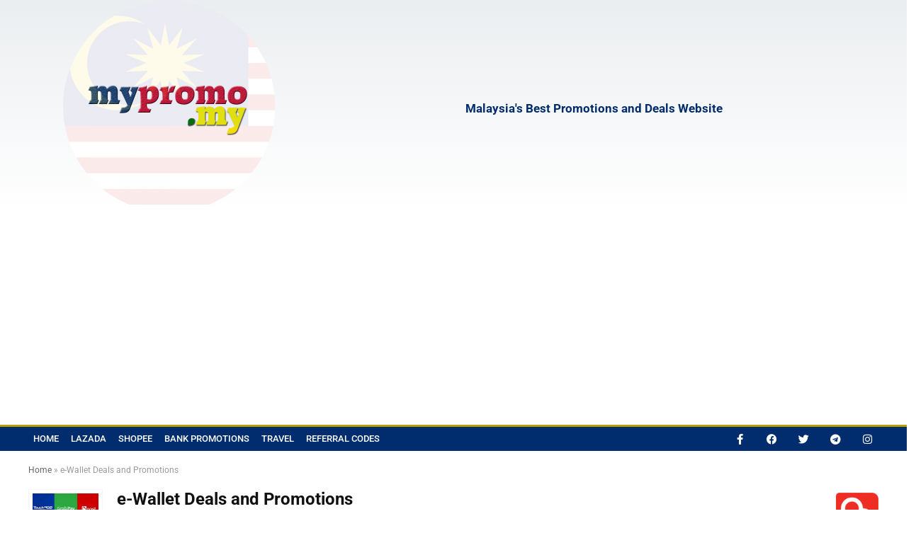

--- FILE ---
content_type: text/html; charset=UTF-8
request_url: https://mypromo.my/ewalletdeals/
body_size: 31180
content:
<!DOCTYPE html>
<html lang="en-US" prefix="og: https://ogp.me/ns#">
<head>
<meta charset="UTF-8" />
<meta name="viewport" content="width=device-width, initial-scale=1.0" />
<!-- feeds & pingback -->
<link rel="profile" href="https://gmpg.org/xfn/11" />
<link rel="pingback" href="https://mypromo.my/xmlrpc.php" />

	<!-- This site is optimized with the Yoast SEO plugin v26.7 - https://yoast.com/wordpress/plugins/seo/ -->
	<title>e-Wallet Deals and Promotions - mypromo.my</title>
	<link rel="canonical" href="https://mypromo.my/ewalletdeals/" />
	<meta property="og:locale" content="en_US" />
	<meta property="og:type" content="article" />
	<meta property="og:title" content="e-Wallet Deals and Promotions - mypromo.my" />
	<meta property="og:description" content="We help you pick the most rewarding eWallet to use at your favourite store in Malaysia. Get the best deals and promotions from your favourite e-wallet.  Boost, Touch &#8216;n Go or GrabPay?  Find out which bank will give you the best cashback when you top-up your e-wallet. 0 0 How to Pay TNB Bill with [&hellip;]" />
	<meta property="og:url" content="https://mypromo.my/ewalletdeals/" />
	<meta property="og:site_name" content="mypromo.my" />
	<meta property="article:publisher" content="https://www.facebook.com/MalaysiaPromotionsMY" />
	<meta property="article:published_time" content="2020-07-16T00:55:18+00:00" />
	<meta property="article:modified_time" content="2020-09-14T01:31:29+00:00" />
	<meta property="og:image" content="https://mypromo.my/wp-content/uploads/2020/07/e-wallet-1.jpg" />
	<meta property="og:image:width" content="955" />
	<meta property="og:image:height" content="479" />
	<meta property="og:image:type" content="image/jpeg" />
	<meta name="author" content="admin" />
	<meta name="twitter:card" content="summary_large_image" />
	<meta name="twitter:creator" content="@mypromo_my" />
	<meta name="twitter:site" content="@mypromo_my" />
	<meta name="twitter:label1" content="Written by" />
	<meta name="twitter:data1" content="admin" />
	<meta name="twitter:label2" content="Est. reading time" />
	<meta name="twitter:data2" content="3 minutes" />
	<script type="application/ld+json" class="yoast-schema-graph">{"@context":"https://schema.org","@graph":[{"@type":"Article","@id":"https://mypromo.my/ewalletdeals/#article","isPartOf":{"@id":"https://mypromo.my/ewalletdeals/"},"author":{"name":"admin","@id":"https://mypromo.my/#/schema/person/b9081a8b7bddd9b0d894a16b7d44c3bc"},"headline":"e-Wallet Deals and Promotions","datePublished":"2020-07-16T00:55:18+00:00","dateModified":"2020-09-14T01:31:29+00:00","mainEntityOfPage":{"@id":"https://mypromo.my/ewalletdeals/"},"wordCount":540,"commentCount":0,"publisher":{"@id":"https://mypromo.my/#organization"},"image":{"@id":"https://mypromo.my/ewalletdeals/#primaryimage"},"thumbnailUrl":"https://mypromo.my/wp-content/uploads/2020/07/e-wallet-1.jpg","keywords":["Boost","GrabPay","Touch ‘n Go eWallet"],"articleSection":["Boost","eWallet","GrabPay","Promotion","Touch 'n Go eWallet"],"inLanguage":"en-US","potentialAction":[{"@type":"CommentAction","name":"Comment","target":["https://mypromo.my/ewalletdeals/#respond"]}]},{"@type":"WebPage","@id":"https://mypromo.my/ewalletdeals/","url":"https://mypromo.my/ewalletdeals/","name":"e-Wallet Deals and Promotions - mypromo.my","isPartOf":{"@id":"https://mypromo.my/#website"},"primaryImageOfPage":{"@id":"https://mypromo.my/ewalletdeals/#primaryimage"},"image":{"@id":"https://mypromo.my/ewalletdeals/#primaryimage"},"thumbnailUrl":"https://mypromo.my/wp-content/uploads/2020/07/e-wallet-1.jpg","datePublished":"2020-07-16T00:55:18+00:00","dateModified":"2020-09-14T01:31:29+00:00","breadcrumb":{"@id":"https://mypromo.my/ewalletdeals/#breadcrumb"},"inLanguage":"en-US","potentialAction":[{"@type":"ReadAction","target":["https://mypromo.my/ewalletdeals/"]}]},{"@type":"ImageObject","inLanguage":"en-US","@id":"https://mypromo.my/ewalletdeals/#primaryimage","url":"https://mypromo.my/wp-content/uploads/2020/07/e-wallet-1.jpg","contentUrl":"https://mypromo.my/wp-content/uploads/2020/07/e-wallet-1.jpg","width":955,"height":479},{"@type":"BreadcrumbList","@id":"https://mypromo.my/ewalletdeals/#breadcrumb","itemListElement":[{"@type":"ListItem","position":1,"name":"Home","item":"https://mypromo.my/"},{"@type":"ListItem","position":2,"name":"e-Wallet Deals and Promotions"}]},{"@type":"WebSite","@id":"https://mypromo.my/#website","url":"https://mypromo.my/","name":"mypromo.my","description":"Malaysia&#039;s Best Promotions and Deals Website","publisher":{"@id":"https://mypromo.my/#organization"},"potentialAction":[{"@type":"SearchAction","target":{"@type":"EntryPoint","urlTemplate":"https://mypromo.my/?s={search_term_string}"},"query-input":{"@type":"PropertyValueSpecification","valueRequired":true,"valueName":"search_term_string"}}],"inLanguage":"en-US"},{"@type":"Organization","@id":"https://mypromo.my/#organization","name":"mypromo.my","url":"https://mypromo.my/","logo":{"@type":"ImageObject","inLanguage":"en-US","@id":"https://mypromo.my/#/schema/logo/image/","url":"https://mypromo.my/wp-content/uploads/2019/12/MPM_Logo_Long1.jpg","contentUrl":"https://mypromo.my/wp-content/uploads/2019/12/MPM_Logo_Long1.jpg","width":450,"height":274,"caption":"mypromo.my"},"image":{"@id":"https://mypromo.my/#/schema/logo/image/"},"sameAs":["https://www.facebook.com/MalaysiaPromotionsMY","https://x.com/mypromo_my","https://www.tiktok.com/@mypromo.my"]},{"@type":"Person","@id":"https://mypromo.my/#/schema/person/b9081a8b7bddd9b0d894a16b7d44c3bc","name":"admin","image":{"@type":"ImageObject","inLanguage":"en-US","@id":"https://mypromo.my/#/schema/person/image/","url":"https://secure.gravatar.com/avatar/cd0462a5ac09642b1c2952c71388858f6d13944931e1af42c4c4941d67cfe4e4?s=96&r=g","contentUrl":"https://secure.gravatar.com/avatar/cd0462a5ac09642b1c2952c71388858f6d13944931e1af42c4c4941d67cfe4e4?s=96&r=g","caption":"admin"},"url":"https://mypromo.my/author/admin/"}]}</script>
	<!-- / Yoast SEO plugin. -->



<!-- Search Engine Optimization by Rank Math - https://rankmath.com/ -->
<title>e-Wallet Deals and Promotions - mypromo.my</title>
<meta name="description" content="Get the best deals and promotions from your favourite e-wallet. "/>
<meta name="robots" content="follow, index, max-snippet:-1, max-video-preview:-1, max-image-preview:large"/>
<link rel="canonical" href="https://mypromo.my/ewalletdeals/" />
<meta property="og:locale" content="en_US" />
<meta property="og:type" content="article" />
<meta property="og:title" content="e-Wallet Deals and Promotions | January 2026 mypromo.my" />
<meta property="og:description" content="Get the best deals and promotions from your favourite e-wallet. " />
<meta property="og:url" content="https://mypromo.my/ewalletdeals/" />
<meta property="og:site_name" content="mypromo.my" />
<meta property="article:tag" content="Boost" />
<meta property="article:tag" content="GrabPay" />
<meta property="article:tag" content="Touch ‘n Go eWallet" />
<meta property="article:section" content="Boost" />
<meta property="og:updated_time" content="2020-09-14T09:31:29+08:00" />
<meta property="og:image" content="https://mypromo.my/wp-content/uploads/2020/07/e-wallet-1.jpg" />
<meta property="og:image:secure_url" content="https://mypromo.my/wp-content/uploads/2020/07/e-wallet-1.jpg" />
<meta property="og:image:width" content="955" />
<meta property="og:image:height" content="479" />
<meta property="og:image:alt" content="e-Wallet Deals and Promotions" />
<meta property="og:image:type" content="image/jpeg" />
<meta property="article:published_time" content="2020-07-16T08:55:18+08:00" />
<meta property="article:modified_time" content="2020-09-14T09:31:29+08:00" />
<meta name="twitter:card" content="summary_large_image" />
<meta name="twitter:title" content="e-Wallet Deals and Promotions | January 2026 mypromo.my" />
<meta name="twitter:description" content="Get the best deals and promotions from your favourite e-wallet. " />
<meta name="twitter:image" content="https://mypromo.my/wp-content/uploads/2020/07/e-wallet-1.jpg" />
<meta name="twitter:label1" content="Written by" />
<meta name="twitter:data1" content="admin" />
<meta name="twitter:label2" content="Time to read" />
<meta name="twitter:data2" content="2 minutes" />
<script type="application/ld+json" class="rank-math-schema">{"@context":"https://schema.org","@graph":[{"@type":"Organization","@id":"https://mypromo.my/#organization","name":"mypromo.my","url":"https://mypromo.my","logo":{"@type":"ImageObject","@id":"https://mypromo.my/#logo","url":"https://mypromo.my/wp-content/uploads/2019/09/MPM_Logo_Long.jpg","contentUrl":"https://mypromo.my/wp-content/uploads/2019/09/MPM_Logo_Long.jpg","caption":"mypromo.my","inLanguage":"en-US","width":"1000","height":"564"}},{"@type":"WebSite","@id":"https://mypromo.my/#website","url":"https://mypromo.my","name":"mypromo.my","publisher":{"@id":"https://mypromo.my/#organization"},"inLanguage":"en-US"},{"@type":"ImageObject","@id":"https://mypromo.my/wp-content/uploads/2020/07/e-wallet-1.jpg","url":"https://mypromo.my/wp-content/uploads/2020/07/e-wallet-1.jpg","width":"955","height":"479","inLanguage":"en-US"},{"@type":"WebPage","@id":"https://mypromo.my/ewalletdeals/#webpage","url":"https://mypromo.my/ewalletdeals/","name":"e-Wallet Deals and Promotions | January 2026 mypromo.my","datePublished":"2020-07-16T08:55:18+08:00","dateModified":"2020-09-14T09:31:29+08:00","isPartOf":{"@id":"https://mypromo.my/#website"},"primaryImageOfPage":{"@id":"https://mypromo.my/wp-content/uploads/2020/07/e-wallet-1.jpg"},"inLanguage":"en-US"},{"@type":"Person","@id":"https://mypromo.my/author/admin/","name":"admin","url":"https://mypromo.my/author/admin/","image":{"@type":"ImageObject","@id":"https://secure.gravatar.com/avatar/cd0462a5ac09642b1c2952c71388858f6d13944931e1af42c4c4941d67cfe4e4?s=96&amp;r=g","url":"https://secure.gravatar.com/avatar/cd0462a5ac09642b1c2952c71388858f6d13944931e1af42c4c4941d67cfe4e4?s=96&amp;r=g","caption":"admin","inLanguage":"en-US"},"worksFor":{"@id":"https://mypromo.my/#organization"}},{"@type":"BlogPosting","headline":"e-Wallet Deals and Promotions | January 2026 mypromo.my","datePublished":"2020-07-16T08:55:18+08:00","dateModified":"2020-09-14T09:31:29+08:00","articleSection":"Boost, eWallet, GrabPay, Promotion, Touch 'n Go eWallet","author":{"@id":"https://mypromo.my/author/admin/","name":"admin"},"publisher":{"@id":"https://mypromo.my/#organization"},"description":"Get the best deals and promotions from your favourite e-wallet.\u00a0","name":"e-Wallet Deals and Promotions | January 2026 mypromo.my","@id":"https://mypromo.my/ewalletdeals/#richSnippet","isPartOf":{"@id":"https://mypromo.my/ewalletdeals/#webpage"},"image":{"@id":"https://mypromo.my/wp-content/uploads/2020/07/e-wallet-1.jpg"},"inLanguage":"en-US","mainEntityOfPage":{"@id":"https://mypromo.my/ewalletdeals/#webpage"}}]}</script>
<!-- /Rank Math WordPress SEO plugin -->

<link rel='dns-prefetch' href='//www.googletagmanager.com' />
<link rel='dns-prefetch' href='//pagead2.googlesyndication.com' />
<link rel="alternate" type="application/rss+xml" title="mypromo.my &raquo; Feed" href="https://mypromo.my/feed/" />
<link rel="alternate" type="application/rss+xml" title="mypromo.my &raquo; Comments Feed" href="https://mypromo.my/comments/feed/" />
<link rel="alternate" type="application/rss+xml" title="mypromo.my &raquo; e-Wallet Deals and Promotions Comments Feed" href="https://mypromo.my/ewalletdeals/feed/" />
<link rel="alternate" title="oEmbed (JSON)" type="application/json+oembed" href="https://mypromo.my/wp-json/oembed/1.0/embed?url=https%3A%2F%2Fmypromo.my%2Fewalletdeals%2F" />
<link rel="alternate" title="oEmbed (XML)" type="text/xml+oembed" href="https://mypromo.my/wp-json/oembed/1.0/embed?url=https%3A%2F%2Fmypromo.my%2Fewalletdeals%2F&#038;format=xml" />
		<!-- This site uses the Google Analytics by MonsterInsights plugin v9.11.1 - Using Analytics tracking - https://www.monsterinsights.com/ -->
							<script src="//www.googletagmanager.com/gtag/js?id=G-8XQPRCVGTQ"  data-cfasync="false" data-wpfc-render="false" type="text/javascript" async></script>
			<script data-cfasync="false" data-wpfc-render="false" type="text/javascript">
				var mi_version = '9.11.1';
				var mi_track_user = true;
				var mi_no_track_reason = '';
								var MonsterInsightsDefaultLocations = {"page_location":"https:\/\/mypromo.my\/ewalletdeals\/","page_referrer":"https:\/\/mypromo.my\/?p=12610"};
								if ( typeof MonsterInsightsPrivacyGuardFilter === 'function' ) {
					var MonsterInsightsLocations = (typeof MonsterInsightsExcludeQuery === 'object') ? MonsterInsightsPrivacyGuardFilter( MonsterInsightsExcludeQuery ) : MonsterInsightsPrivacyGuardFilter( MonsterInsightsDefaultLocations );
				} else {
					var MonsterInsightsLocations = (typeof MonsterInsightsExcludeQuery === 'object') ? MonsterInsightsExcludeQuery : MonsterInsightsDefaultLocations;
				}

								var disableStrs = [
										'ga-disable-G-8XQPRCVGTQ',
									];

				/* Function to detect opted out users */
				function __gtagTrackerIsOptedOut() {
					for (var index = 0; index < disableStrs.length; index++) {
						if (document.cookie.indexOf(disableStrs[index] + '=true') > -1) {
							return true;
						}
					}

					return false;
				}

				/* Disable tracking if the opt-out cookie exists. */
				if (__gtagTrackerIsOptedOut()) {
					for (var index = 0; index < disableStrs.length; index++) {
						window[disableStrs[index]] = true;
					}
				}

				/* Opt-out function */
				function __gtagTrackerOptout() {
					for (var index = 0; index < disableStrs.length; index++) {
						document.cookie = disableStrs[index] + '=true; expires=Thu, 31 Dec 2099 23:59:59 UTC; path=/';
						window[disableStrs[index]] = true;
					}
				}

				if ('undefined' === typeof gaOptout) {
					function gaOptout() {
						__gtagTrackerOptout();
					}
				}
								window.dataLayer = window.dataLayer || [];

				window.MonsterInsightsDualTracker = {
					helpers: {},
					trackers: {},
				};
				if (mi_track_user) {
					function __gtagDataLayer() {
						dataLayer.push(arguments);
					}

					function __gtagTracker(type, name, parameters) {
						if (!parameters) {
							parameters = {};
						}

						if (parameters.send_to) {
							__gtagDataLayer.apply(null, arguments);
							return;
						}

						if (type === 'event') {
														parameters.send_to = monsterinsights_frontend.v4_id;
							var hookName = name;
							if (typeof parameters['event_category'] !== 'undefined') {
								hookName = parameters['event_category'] + ':' + name;
							}

							if (typeof MonsterInsightsDualTracker.trackers[hookName] !== 'undefined') {
								MonsterInsightsDualTracker.trackers[hookName](parameters);
							} else {
								__gtagDataLayer('event', name, parameters);
							}
							
						} else {
							__gtagDataLayer.apply(null, arguments);
						}
					}

					__gtagTracker('js', new Date());
					__gtagTracker('set', {
						'developer_id.dZGIzZG': true,
											});
					if ( MonsterInsightsLocations.page_location ) {
						__gtagTracker('set', MonsterInsightsLocations);
					}
										__gtagTracker('config', 'G-8XQPRCVGTQ', {"forceSSL":"true","link_attribution":"true"} );
										window.gtag = __gtagTracker;										(function () {
						/* https://developers.google.com/analytics/devguides/collection/analyticsjs/ */
						/* ga and __gaTracker compatibility shim. */
						var noopfn = function () {
							return null;
						};
						var newtracker = function () {
							return new Tracker();
						};
						var Tracker = function () {
							return null;
						};
						var p = Tracker.prototype;
						p.get = noopfn;
						p.set = noopfn;
						p.send = function () {
							var args = Array.prototype.slice.call(arguments);
							args.unshift('send');
							__gaTracker.apply(null, args);
						};
						var __gaTracker = function () {
							var len = arguments.length;
							if (len === 0) {
								return;
							}
							var f = arguments[len - 1];
							if (typeof f !== 'object' || f === null || typeof f.hitCallback !== 'function') {
								if ('send' === arguments[0]) {
									var hitConverted, hitObject = false, action;
									if ('event' === arguments[1]) {
										if ('undefined' !== typeof arguments[3]) {
											hitObject = {
												'eventAction': arguments[3],
												'eventCategory': arguments[2],
												'eventLabel': arguments[4],
												'value': arguments[5] ? arguments[5] : 1,
											}
										}
									}
									if ('pageview' === arguments[1]) {
										if ('undefined' !== typeof arguments[2]) {
											hitObject = {
												'eventAction': 'page_view',
												'page_path': arguments[2],
											}
										}
									}
									if (typeof arguments[2] === 'object') {
										hitObject = arguments[2];
									}
									if (typeof arguments[5] === 'object') {
										Object.assign(hitObject, arguments[5]);
									}
									if ('undefined' !== typeof arguments[1].hitType) {
										hitObject = arguments[1];
										if ('pageview' === hitObject.hitType) {
											hitObject.eventAction = 'page_view';
										}
									}
									if (hitObject) {
										action = 'timing' === arguments[1].hitType ? 'timing_complete' : hitObject.eventAction;
										hitConverted = mapArgs(hitObject);
										__gtagTracker('event', action, hitConverted);
									}
								}
								return;
							}

							function mapArgs(args) {
								var arg, hit = {};
								var gaMap = {
									'eventCategory': 'event_category',
									'eventAction': 'event_action',
									'eventLabel': 'event_label',
									'eventValue': 'event_value',
									'nonInteraction': 'non_interaction',
									'timingCategory': 'event_category',
									'timingVar': 'name',
									'timingValue': 'value',
									'timingLabel': 'event_label',
									'page': 'page_path',
									'location': 'page_location',
									'title': 'page_title',
									'referrer' : 'page_referrer',
								};
								for (arg in args) {
																		if (!(!args.hasOwnProperty(arg) || !gaMap.hasOwnProperty(arg))) {
										hit[gaMap[arg]] = args[arg];
									} else {
										hit[arg] = args[arg];
									}
								}
								return hit;
							}

							try {
								f.hitCallback();
							} catch (ex) {
							}
						};
						__gaTracker.create = newtracker;
						__gaTracker.getByName = newtracker;
						__gaTracker.getAll = function () {
							return [];
						};
						__gaTracker.remove = noopfn;
						__gaTracker.loaded = true;
						window['__gaTracker'] = __gaTracker;
					})();
									} else {
										console.log("");
					(function () {
						function __gtagTracker() {
							return null;
						}

						window['__gtagTracker'] = __gtagTracker;
						window['gtag'] = __gtagTracker;
					})();
									}
			</script>
							<!-- / Google Analytics by MonsterInsights -->
		<style id='wp-img-auto-sizes-contain-inline-css' type='text/css'>
img:is([sizes=auto i],[sizes^="auto," i]){contain-intrinsic-size:3000px 1500px}
/*# sourceURL=wp-img-auto-sizes-contain-inline-css */
</style>

<style id='wp-emoji-styles-inline-css' type='text/css'>

	img.wp-smiley, img.emoji {
		display: inline !important;
		border: none !important;
		box-shadow: none !important;
		height: 1em !important;
		width: 1em !important;
		margin: 0 0.07em !important;
		vertical-align: -0.1em !important;
		background: none !important;
		padding: 0 !important;
	}
/*# sourceURL=wp-emoji-styles-inline-css */
</style>
<style id='global-styles-inline-css' type='text/css'>
:root{--wp--preset--aspect-ratio--square: 1;--wp--preset--aspect-ratio--4-3: 4/3;--wp--preset--aspect-ratio--3-4: 3/4;--wp--preset--aspect-ratio--3-2: 3/2;--wp--preset--aspect-ratio--2-3: 2/3;--wp--preset--aspect-ratio--16-9: 16/9;--wp--preset--aspect-ratio--9-16: 9/16;--wp--preset--color--black: #000000;--wp--preset--color--cyan-bluish-gray: #abb8c3;--wp--preset--color--white: #ffffff;--wp--preset--color--pale-pink: #f78da7;--wp--preset--color--vivid-red: #cf2e2e;--wp--preset--color--luminous-vivid-orange: #ff6900;--wp--preset--color--luminous-vivid-amber: #fcb900;--wp--preset--color--light-green-cyan: #7bdcb5;--wp--preset--color--vivid-green-cyan: #00d084;--wp--preset--color--pale-cyan-blue: #8ed1fc;--wp--preset--color--vivid-cyan-blue: #0693e3;--wp--preset--color--vivid-purple: #9b51e0;--wp--preset--color--main: var(--rehub-main-color);--wp--preset--color--secondary: var(--rehub-sec-color);--wp--preset--color--buttonmain: var(--rehub-main-btn-bg);--wp--preset--color--cyan-grey: #abb8c3;--wp--preset--color--orange-light: #fcb900;--wp--preset--color--red: #cf2e2e;--wp--preset--color--red-bright: #f04057;--wp--preset--color--vivid-green: #00d084;--wp--preset--color--orange: #ff6900;--wp--preset--color--blue: #0693e3;--wp--preset--gradient--vivid-cyan-blue-to-vivid-purple: linear-gradient(135deg,rgb(6,147,227) 0%,rgb(155,81,224) 100%);--wp--preset--gradient--light-green-cyan-to-vivid-green-cyan: linear-gradient(135deg,rgb(122,220,180) 0%,rgb(0,208,130) 100%);--wp--preset--gradient--luminous-vivid-amber-to-luminous-vivid-orange: linear-gradient(135deg,rgb(252,185,0) 0%,rgb(255,105,0) 100%);--wp--preset--gradient--luminous-vivid-orange-to-vivid-red: linear-gradient(135deg,rgb(255,105,0) 0%,rgb(207,46,46) 100%);--wp--preset--gradient--very-light-gray-to-cyan-bluish-gray: linear-gradient(135deg,rgb(238,238,238) 0%,rgb(169,184,195) 100%);--wp--preset--gradient--cool-to-warm-spectrum: linear-gradient(135deg,rgb(74,234,220) 0%,rgb(151,120,209) 20%,rgb(207,42,186) 40%,rgb(238,44,130) 60%,rgb(251,105,98) 80%,rgb(254,248,76) 100%);--wp--preset--gradient--blush-light-purple: linear-gradient(135deg,rgb(255,206,236) 0%,rgb(152,150,240) 100%);--wp--preset--gradient--blush-bordeaux: linear-gradient(135deg,rgb(254,205,165) 0%,rgb(254,45,45) 50%,rgb(107,0,62) 100%);--wp--preset--gradient--luminous-dusk: linear-gradient(135deg,rgb(255,203,112) 0%,rgb(199,81,192) 50%,rgb(65,88,208) 100%);--wp--preset--gradient--pale-ocean: linear-gradient(135deg,rgb(255,245,203) 0%,rgb(182,227,212) 50%,rgb(51,167,181) 100%);--wp--preset--gradient--electric-grass: linear-gradient(135deg,rgb(202,248,128) 0%,rgb(113,206,126) 100%);--wp--preset--gradient--midnight: linear-gradient(135deg,rgb(2,3,129) 0%,rgb(40,116,252) 100%);--wp--preset--font-size--small: 13px;--wp--preset--font-size--medium: 20px;--wp--preset--font-size--large: 36px;--wp--preset--font-size--x-large: 42px;--wp--preset--font-family--system-font: -apple-system,BlinkMacSystemFont,"Segoe UI",Roboto,Oxygen-Sans,Ubuntu,Cantarell,"Helvetica Neue",sans-serif;--wp--preset--font-family--rh-nav-font: var(--rehub-nav-font,-apple-system,BlinkMacSystemFont,"Segoe UI",Roboto,Oxygen-Sans,Ubuntu,Cantarell,"Helvetica Neue",sans-serif);--wp--preset--font-family--rh-head-font: var(--rehub-head-font,-apple-system,BlinkMacSystemFont,"Segoe UI",Roboto,Oxygen-Sans,Ubuntu,Cantarell,"Helvetica Neue",sans-serif);--wp--preset--font-family--rh-btn-font: var(--rehub-btn-font,-apple-system,BlinkMacSystemFont,"Segoe UI",Roboto,Oxygen-Sans,Ubuntu,Cantarell,"Helvetica Neue",sans-serif);--wp--preset--font-family--rh-body-font: var(--rehub-body-font,-apple-system,BlinkMacSystemFont,"Segoe UI",Roboto,Oxygen-Sans,Ubuntu,Cantarell,"Helvetica Neue",sans-serif);--wp--preset--spacing--20: 0.44rem;--wp--preset--spacing--30: 0.67rem;--wp--preset--spacing--40: 1rem;--wp--preset--spacing--50: 1.5rem;--wp--preset--spacing--60: 2.25rem;--wp--preset--spacing--70: 3.38rem;--wp--preset--spacing--80: 5.06rem;--wp--preset--shadow--natural: 6px 6px 9px rgba(0, 0, 0, 0.2);--wp--preset--shadow--deep: 12px 12px 50px rgba(0, 0, 0, 0.4);--wp--preset--shadow--sharp: 6px 6px 0px rgba(0, 0, 0, 0.2);--wp--preset--shadow--outlined: 6px 6px 0px -3px rgb(255, 255, 255), 6px 6px rgb(0, 0, 0);--wp--preset--shadow--crisp: 6px 6px 0px rgb(0, 0, 0);}:root { --wp--style--global--content-size: 760px;--wp--style--global--wide-size: 900px; }:where(body) { margin: 0; }.wp-site-blocks > .alignleft { float: left; margin-right: 2em; }.wp-site-blocks > .alignright { float: right; margin-left: 2em; }.wp-site-blocks > .aligncenter { justify-content: center; margin-left: auto; margin-right: auto; }:where(.is-layout-flex){gap: 0.5em;}:where(.is-layout-grid){gap: 0.5em;}.is-layout-flow > .alignleft{float: left;margin-inline-start: 0;margin-inline-end: 2em;}.is-layout-flow > .alignright{float: right;margin-inline-start: 2em;margin-inline-end: 0;}.is-layout-flow > .aligncenter{margin-left: auto !important;margin-right: auto !important;}.is-layout-constrained > .alignleft{float: left;margin-inline-start: 0;margin-inline-end: 2em;}.is-layout-constrained > .alignright{float: right;margin-inline-start: 2em;margin-inline-end: 0;}.is-layout-constrained > .aligncenter{margin-left: auto !important;margin-right: auto !important;}.is-layout-constrained > :where(:not(.alignleft):not(.alignright):not(.alignfull)){max-width: var(--wp--style--global--content-size);margin-left: auto !important;margin-right: auto !important;}.is-layout-constrained > .alignwide{max-width: var(--wp--style--global--wide-size);}body .is-layout-flex{display: flex;}.is-layout-flex{flex-wrap: wrap;align-items: center;}.is-layout-flex > :is(*, div){margin: 0;}body .is-layout-grid{display: grid;}.is-layout-grid > :is(*, div){margin: 0;}body{padding-top: 0px;padding-right: 0px;padding-bottom: 0px;padding-left: 0px;}a:where(:not(.wp-element-button)){text-decoration: none;}h1{font-size: 29px;line-height: 34px;margin-top: 10px;margin-bottom: 31px;}h2{font-size: 25px;line-height: 31px;margin-top: 10px;margin-bottom: 31px;}h3{font-size: 20px;line-height: 28px;margin-top: 10px;margin-bottom: 25px;}h4{font-size: 18px;line-height: 24px;margin-top: 10px;margin-bottom: 18px;}h5{font-size: 16px;line-height: 20px;margin-top: 10px;margin-bottom: 15px;}h6{font-size: 14px;line-height: 20px;margin-top: 0px;margin-bottom: 10px;}:root :where(.wp-element-button, .wp-block-button__link){background-color: #32373c;border-width: 0;color: #fff;font-family: inherit;font-size: inherit;font-style: inherit;font-weight: inherit;letter-spacing: inherit;line-height: inherit;padding-top: calc(0.667em + 2px);padding-right: calc(1.333em + 2px);padding-bottom: calc(0.667em + 2px);padding-left: calc(1.333em + 2px);text-decoration: none;text-transform: inherit;}.has-black-color{color: var(--wp--preset--color--black) !important;}.has-cyan-bluish-gray-color{color: var(--wp--preset--color--cyan-bluish-gray) !important;}.has-white-color{color: var(--wp--preset--color--white) !important;}.has-pale-pink-color{color: var(--wp--preset--color--pale-pink) !important;}.has-vivid-red-color{color: var(--wp--preset--color--vivid-red) !important;}.has-luminous-vivid-orange-color{color: var(--wp--preset--color--luminous-vivid-orange) !important;}.has-luminous-vivid-amber-color{color: var(--wp--preset--color--luminous-vivid-amber) !important;}.has-light-green-cyan-color{color: var(--wp--preset--color--light-green-cyan) !important;}.has-vivid-green-cyan-color{color: var(--wp--preset--color--vivid-green-cyan) !important;}.has-pale-cyan-blue-color{color: var(--wp--preset--color--pale-cyan-blue) !important;}.has-vivid-cyan-blue-color{color: var(--wp--preset--color--vivid-cyan-blue) !important;}.has-vivid-purple-color{color: var(--wp--preset--color--vivid-purple) !important;}.has-main-color{color: var(--wp--preset--color--main) !important;}.has-secondary-color{color: var(--wp--preset--color--secondary) !important;}.has-buttonmain-color{color: var(--wp--preset--color--buttonmain) !important;}.has-cyan-grey-color{color: var(--wp--preset--color--cyan-grey) !important;}.has-orange-light-color{color: var(--wp--preset--color--orange-light) !important;}.has-red-color{color: var(--wp--preset--color--red) !important;}.has-red-bright-color{color: var(--wp--preset--color--red-bright) !important;}.has-vivid-green-color{color: var(--wp--preset--color--vivid-green) !important;}.has-orange-color{color: var(--wp--preset--color--orange) !important;}.has-blue-color{color: var(--wp--preset--color--blue) !important;}.has-black-background-color{background-color: var(--wp--preset--color--black) !important;}.has-cyan-bluish-gray-background-color{background-color: var(--wp--preset--color--cyan-bluish-gray) !important;}.has-white-background-color{background-color: var(--wp--preset--color--white) !important;}.has-pale-pink-background-color{background-color: var(--wp--preset--color--pale-pink) !important;}.has-vivid-red-background-color{background-color: var(--wp--preset--color--vivid-red) !important;}.has-luminous-vivid-orange-background-color{background-color: var(--wp--preset--color--luminous-vivid-orange) !important;}.has-luminous-vivid-amber-background-color{background-color: var(--wp--preset--color--luminous-vivid-amber) !important;}.has-light-green-cyan-background-color{background-color: var(--wp--preset--color--light-green-cyan) !important;}.has-vivid-green-cyan-background-color{background-color: var(--wp--preset--color--vivid-green-cyan) !important;}.has-pale-cyan-blue-background-color{background-color: var(--wp--preset--color--pale-cyan-blue) !important;}.has-vivid-cyan-blue-background-color{background-color: var(--wp--preset--color--vivid-cyan-blue) !important;}.has-vivid-purple-background-color{background-color: var(--wp--preset--color--vivid-purple) !important;}.has-main-background-color{background-color: var(--wp--preset--color--main) !important;}.has-secondary-background-color{background-color: var(--wp--preset--color--secondary) !important;}.has-buttonmain-background-color{background-color: var(--wp--preset--color--buttonmain) !important;}.has-cyan-grey-background-color{background-color: var(--wp--preset--color--cyan-grey) !important;}.has-orange-light-background-color{background-color: var(--wp--preset--color--orange-light) !important;}.has-red-background-color{background-color: var(--wp--preset--color--red) !important;}.has-red-bright-background-color{background-color: var(--wp--preset--color--red-bright) !important;}.has-vivid-green-background-color{background-color: var(--wp--preset--color--vivid-green) !important;}.has-orange-background-color{background-color: var(--wp--preset--color--orange) !important;}.has-blue-background-color{background-color: var(--wp--preset--color--blue) !important;}.has-black-border-color{border-color: var(--wp--preset--color--black) !important;}.has-cyan-bluish-gray-border-color{border-color: var(--wp--preset--color--cyan-bluish-gray) !important;}.has-white-border-color{border-color: var(--wp--preset--color--white) !important;}.has-pale-pink-border-color{border-color: var(--wp--preset--color--pale-pink) !important;}.has-vivid-red-border-color{border-color: var(--wp--preset--color--vivid-red) !important;}.has-luminous-vivid-orange-border-color{border-color: var(--wp--preset--color--luminous-vivid-orange) !important;}.has-luminous-vivid-amber-border-color{border-color: var(--wp--preset--color--luminous-vivid-amber) !important;}.has-light-green-cyan-border-color{border-color: var(--wp--preset--color--light-green-cyan) !important;}.has-vivid-green-cyan-border-color{border-color: var(--wp--preset--color--vivid-green-cyan) !important;}.has-pale-cyan-blue-border-color{border-color: var(--wp--preset--color--pale-cyan-blue) !important;}.has-vivid-cyan-blue-border-color{border-color: var(--wp--preset--color--vivid-cyan-blue) !important;}.has-vivid-purple-border-color{border-color: var(--wp--preset--color--vivid-purple) !important;}.has-main-border-color{border-color: var(--wp--preset--color--main) !important;}.has-secondary-border-color{border-color: var(--wp--preset--color--secondary) !important;}.has-buttonmain-border-color{border-color: var(--wp--preset--color--buttonmain) !important;}.has-cyan-grey-border-color{border-color: var(--wp--preset--color--cyan-grey) !important;}.has-orange-light-border-color{border-color: var(--wp--preset--color--orange-light) !important;}.has-red-border-color{border-color: var(--wp--preset--color--red) !important;}.has-red-bright-border-color{border-color: var(--wp--preset--color--red-bright) !important;}.has-vivid-green-border-color{border-color: var(--wp--preset--color--vivid-green) !important;}.has-orange-border-color{border-color: var(--wp--preset--color--orange) !important;}.has-blue-border-color{border-color: var(--wp--preset--color--blue) !important;}.has-vivid-cyan-blue-to-vivid-purple-gradient-background{background: var(--wp--preset--gradient--vivid-cyan-blue-to-vivid-purple) !important;}.has-light-green-cyan-to-vivid-green-cyan-gradient-background{background: var(--wp--preset--gradient--light-green-cyan-to-vivid-green-cyan) !important;}.has-luminous-vivid-amber-to-luminous-vivid-orange-gradient-background{background: var(--wp--preset--gradient--luminous-vivid-amber-to-luminous-vivid-orange) !important;}.has-luminous-vivid-orange-to-vivid-red-gradient-background{background: var(--wp--preset--gradient--luminous-vivid-orange-to-vivid-red) !important;}.has-very-light-gray-to-cyan-bluish-gray-gradient-background{background: var(--wp--preset--gradient--very-light-gray-to-cyan-bluish-gray) !important;}.has-cool-to-warm-spectrum-gradient-background{background: var(--wp--preset--gradient--cool-to-warm-spectrum) !important;}.has-blush-light-purple-gradient-background{background: var(--wp--preset--gradient--blush-light-purple) !important;}.has-blush-bordeaux-gradient-background{background: var(--wp--preset--gradient--blush-bordeaux) !important;}.has-luminous-dusk-gradient-background{background: var(--wp--preset--gradient--luminous-dusk) !important;}.has-pale-ocean-gradient-background{background: var(--wp--preset--gradient--pale-ocean) !important;}.has-electric-grass-gradient-background{background: var(--wp--preset--gradient--electric-grass) !important;}.has-midnight-gradient-background{background: var(--wp--preset--gradient--midnight) !important;}.has-small-font-size{font-size: var(--wp--preset--font-size--small) !important;}.has-medium-font-size{font-size: var(--wp--preset--font-size--medium) !important;}.has-large-font-size{font-size: var(--wp--preset--font-size--large) !important;}.has-x-large-font-size{font-size: var(--wp--preset--font-size--x-large) !important;}.has-system-font-font-family{font-family: var(--wp--preset--font-family--system-font) !important;}.has-rh-nav-font-font-family{font-family: var(--wp--preset--font-family--rh-nav-font) !important;}.has-rh-head-font-font-family{font-family: var(--wp--preset--font-family--rh-head-font) !important;}.has-rh-btn-font-font-family{font-family: var(--wp--preset--font-family--rh-btn-font) !important;}.has-rh-body-font-font-family{font-family: var(--wp--preset--font-family--rh-body-font) !important;}
:where(.wp-block-post-template.is-layout-flex){gap: 1.25em;}:where(.wp-block-post-template.is-layout-grid){gap: 1.25em;}
:where(.wp-block-term-template.is-layout-flex){gap: 1.25em;}:where(.wp-block-term-template.is-layout-grid){gap: 1.25em;}
:where(.wp-block-columns.is-layout-flex){gap: 2em;}:where(.wp-block-columns.is-layout-grid){gap: 2em;}
:root :where(.wp-block-pullquote){font-size: 1.5em;line-height: 1.6;}
:root :where(.wp-block-post-title){margin-top: 4px;margin-right: 0;margin-bottom: 15px;margin-left: 0;}
:root :where(.wp-block-image){margin-top: 0px;margin-bottom: 31px;}
:root :where(.wp-block-media-text){margin-top: 0px;margin-bottom: 31px;}
:root :where(.wp-block-post-content){font-size: 16px;line-height: 28px;}
/*# sourceURL=global-styles-inline-css */
</style>
<link rel='stylesheet' id='ez-toc-css' href='https://mypromo.my/wp-content/plugins/easy-table-of-contents/assets/css/screen.min.css?ver=2.0.80' type='text/css' media='all' />
<style id='ez-toc-inline-css' type='text/css'>
div#ez-toc-container .ez-toc-title {font-size: 120%;}div#ez-toc-container .ez-toc-title {font-weight: 500;}div#ez-toc-container ul li , div#ez-toc-container ul li a {font-size: 95%;}div#ez-toc-container ul li , div#ez-toc-container ul li a {font-weight: 500;}div#ez-toc-container nav ul ul li {font-size: 90%;}.ez-toc-box-title {font-weight: bold; margin-bottom: 10px; text-align: center; text-transform: uppercase; letter-spacing: 1px; color: #666; padding-bottom: 5px;position:absolute;top:-4%;left:5%;background-color: inherit;transition: top 0.3s ease;}.ez-toc-box-title.toc-closed {top:-25%;}
.ez-toc-container-direction {direction: ltr;}.ez-toc-counter ul {direction: ltr;counter-reset: item ;}.ez-toc-counter nav ul li a::before {content: counter(item, numeric) '. ';margin-right: .2em; counter-increment: item;flex-grow: 0;flex-shrink: 0;float: left; }.ez-toc-widget-direction {direction: ltr;}.ez-toc-widget-container ul {direction: ltr;counter-reset: item ;}.ez-toc-widget-container nav ul li a::before {content: counter(item, numeric) '. ';margin-right: .2em; counter-increment: item;flex-grow: 0;flex-shrink: 0;float: left; }
/*# sourceURL=ez-toc-inline-css */
</style>
<link rel='stylesheet' id='elementor-frontend-css' href='https://mypromo.my/wp-content/uploads/elementor/css/custom-frontend.min.css?ver=1769544196' type='text/css' media='all' />
<link rel='stylesheet' id='widget-image-css' href='https://mypromo.my/wp-content/plugins/elementor/assets/css/widget-image.min.css?ver=3.34.1' type='text/css' media='all' />
<link rel='stylesheet' id='widget-icon-box-css' href='https://mypromo.my/wp-content/uploads/elementor/css/custom-widget-icon-box.min.css?ver=1769544196' type='text/css' media='all' />
<link rel='stylesheet' id='widget-nav-menu-css' href='https://mypromo.my/wp-content/uploads/elementor/css/custom-pro-widget-nav-menu.min.css?ver=1769544196' type='text/css' media='all' />
<link rel='stylesheet' id='widget-social-icons-css' href='https://mypromo.my/wp-content/plugins/elementor/assets/css/widget-social-icons.min.css?ver=3.34.1' type='text/css' media='all' />
<link rel='stylesheet' id='e-apple-webkit-css' href='https://mypromo.my/wp-content/uploads/elementor/css/custom-apple-webkit.min.css?ver=1769544196' type='text/css' media='all' />
<link rel='stylesheet' id='widget-heading-css' href='https://mypromo.my/wp-content/plugins/elementor/assets/css/widget-heading.min.css?ver=3.34.1' type='text/css' media='all' />
<link rel='stylesheet' id='widget-divider-css' href='https://mypromo.my/wp-content/plugins/elementor/assets/css/widget-divider.min.css?ver=3.34.1' type='text/css' media='all' />
<link rel='stylesheet' id='elementor-icons-css' href='https://mypromo.my/wp-content/plugins/elementor/assets/lib/eicons/css/elementor-icons.min.css?ver=5.45.0' type='text/css' media='all' />
<link rel='stylesheet' id='elementor-post-17626-css' href='https://mypromo.my/wp-content/uploads/elementor/css/post-17626.css?ver=1769544196' type='text/css' media='all' />
<link rel='stylesheet' id='powerpack-frontend-css' href='https://mypromo.my/wp-content/plugins/powerpack-elements/assets/css/min/frontend.min.css?ver=2.7.3' type='text/css' media='all' />
<link rel='stylesheet' id='rhstyle-css' href='https://mypromo.my/wp-content/themes/rehub-theme/style.css?ver=19.7.7' type='text/css' media='all' />
<link rel='stylesheet' id='rhfilterpanel-css' href='https://mypromo.my/wp-content/themes/rehub-theme/css/shortcodes/filterpanel.css?ver=1.3' type='text/css' media='all' />
<link rel='stylesheet' id='elementor-post-12610-css' href='https://mypromo.my/wp-content/uploads/elementor/css/post-12610.css?ver=1769714266' type='text/css' media='all' />
<link rel='stylesheet' id='elementor-post-12562-css' href='https://mypromo.my/wp-content/uploads/elementor/css/post-12562.css?ver=1769544196' type='text/css' media='all' />
<link rel='stylesheet' id='elementor-post-14007-css' href='https://mypromo.my/wp-content/uploads/elementor/css/post-14007.css?ver=1769544196' type='text/css' media='all' />
<link rel='stylesheet' id='rehubicons-css' href='https://mypromo.my/wp-content/themes/rehub-theme/iconstyle.css?ver=19.7.7' type='text/css' media='all' />
<link rel='stylesheet' id='rhelementor-css' href='https://mypromo.my/wp-content/themes/rehub-theme/css/elementor.css?ver=1.0' type='text/css' media='all' />
<link rel='stylesheet' id='rhsingle-css' href='https://mypromo.my/wp-content/themes/rehub-theme/css/single.css?ver=1.1' type='text/css' media='all' />
<link rel='stylesheet' id='elementor-gf-local-roboto-css' href='https://mypromo.my/wp-content/uploads/elementor/google-fonts/css/roboto.css?ver=1756176850' type='text/css' media='all' />
<link rel='stylesheet' id='elementor-gf-local-robotoslab-css' href='https://mypromo.my/wp-content/uploads/elementor/google-fonts/css/robotoslab.css?ver=1756176854' type='text/css' media='all' />
<link rel='stylesheet' id='elementor-gf-local-convergence-css' href='https://mypromo.my/wp-content/uploads/elementor/google-fonts/css/convergence.css?ver=1756176854' type='text/css' media='all' />
<link rel='stylesheet' id='elementor-icons-shared-0-css' href='https://mypromo.my/wp-content/plugins/elementor/assets/lib/font-awesome/css/fontawesome.min.css?ver=5.15.3' type='text/css' media='all' />
<link rel='stylesheet' id='elementor-icons-fa-solid-css' href='https://mypromo.my/wp-content/plugins/elementor/assets/lib/font-awesome/css/solid.min.css?ver=5.15.3' type='text/css' media='all' />
<link rel='stylesheet' id='elementor-icons-fa-brands-css' href='https://mypromo.my/wp-content/plugins/elementor/assets/lib/font-awesome/css/brands.min.css?ver=5.15.3' type='text/css' media='all' />
<link rel='stylesheet' id='elementor-icons-fa-regular-css' href='https://mypromo.my/wp-content/plugins/elementor/assets/lib/font-awesome/css/regular.min.css?ver=5.15.3' type='text/css' media='all' />
<script type="text/javascript" src="https://mypromo.my/wp-content/plugins/google-analytics-for-wordpress/assets/js/frontend-gtag.min.js?ver=9.11.1" id="monsterinsights-frontend-script-js" async="async" data-wp-strategy="async"></script>
<script data-cfasync="false" data-wpfc-render="false" type="text/javascript" id='monsterinsights-frontend-script-js-extra'>/* <![CDATA[ */
var monsterinsights_frontend = {"js_events_tracking":"true","download_extensions":"doc,pdf,ppt,zip,xls,docx,pptx,xlsx","inbound_paths":"[{\"path\":\"\\\/go\\\/\",\"label\":\"affiliate\"},{\"path\":\"\\\/recommend\\\/\",\"label\":\"affiliate\"}]","home_url":"https:\/\/mypromo.my","hash_tracking":"false","v4_id":"G-8XQPRCVGTQ"};/* ]]> */
</script>
<script type="text/javascript" id="jquery-core-js-extra">
/* <![CDATA[ */
var pp = {"ajax_url":"https://mypromo.my/wp-admin/admin-ajax.php"};
//# sourceURL=jquery-core-js-extra
/* ]]> */
</script>
<script type="text/javascript" src="https://mypromo.my/wp-includes/js/jquery/jquery.min.js?ver=3.7.1" id="jquery-core-js"></script>
<script type="text/javascript" src="https://mypromo.my/wp-includes/js/jquery/jquery-migrate.min.js?ver=3.4.1" id="jquery-migrate-js"></script>
<script type="text/javascript" id="rehub-postview-js-extra">
/* <![CDATA[ */
var postviewvar = {"rhpost_ajax_url":"https://mypromo.my/wp-content/plugins/rehub-framework/includes/rehub_ajax.php","post_id":"12610"};
//# sourceURL=rehub-postview-js-extra
/* ]]> */
</script>
<script type="text/javascript" src="https://mypromo.my/wp-content/plugins/rehub-framework/assets/js/postviews.js?ver=6.9" id="rehub-postview-js"></script>
<link rel="https://api.w.org/" href="https://mypromo.my/wp-json/" /><link rel="alternate" title="JSON" type="application/json" href="https://mypromo.my/wp-json/wp/v2/posts/12610" /><link rel="EditURI" type="application/rsd+xml" title="RSD" href="https://mypromo.my/xmlrpc.php?rsd" />
<meta name="generator" content="WordPress 6.9" />
<link rel='shortlink' href='https://mypromo.my/?p=12610' />
<meta name="generator" content="Site Kit by Google 1.168.0" /><link rel="preload" href="https://mypromo.my/wp-content/themes/rehub-theme/fonts/rhicons.woff2?3oibrk" as="font" type="font/woff2" crossorigin="crossorigin"><style type="text/css"> nav.top_menu > ul > li > a{font-weight:normal;} .widget .title:after{border-bottom:2px solid #8035be;}.rehub-main-color-border,nav.top_menu > ul > li.vertical-menu.border-main-color .sub-menu,.rh-main-bg-hover:hover,.wp-block-quote,ul.def_btn_link_tabs li.active a,.wp-block-pullquote{border-color:#8035be;}.wpsm_promobox.rehub_promobox{border-left-color:#8035be!important;}.color_link{color:#8035be !important;}.featured_slider:hover .score,article.post .wpsm_toplist_heading:before{border-color:#8035be;}.btn_more:hover,.tw-pagination .current{border:1px solid #8035be;color:#fff}.rehub_woo_review .rehub_woo_tabs_menu li.current{border-top:3px solid #8035be;}.gallery-pics .gp-overlay{box-shadow:0 0 0 4px #8035be inset;}.post .rehub_woo_tabs_menu li.current,.woocommerce div.product .woocommerce-tabs ul.tabs li.active{border-top:2px solid #8035be;}.rething_item a.cat{border-bottom-color:#8035be}nav.top_menu ul li ul.sub-menu{border-bottom:2px solid #8035be;}.widget.deal_daywoo,.elementor-widget-wpsm_woofeatured .deal_daywoo{border:3px solid #8035be;padding:20px;background:#fff;}.deal_daywoo .wpsm-bar-bar{background-color:#8035be !important} #buddypress div.item-list-tabs ul li.selected a span,#buddypress div.item-list-tabs ul li.current a span,#buddypress div.item-list-tabs ul li a span,.user-profile-div .user-menu-tab > li.active > a,.user-profile-div .user-menu-tab > li.active > a:focus,.user-profile-div .user-menu-tab > li.active > a:hover,.news_in_thumb:hover a.rh-label-string,.news_out_thumb:hover a.rh-label-string,.col-feat-grid:hover a.rh-label-string,.carousel-style-deal .re_carousel .controls,.re_carousel .controls:hover,.openedprevnext .postNavigation .postnavprev,.postNavigation .postnavprev:hover,.top_chart_pagination a.selected,.flex-control-paging li a.flex-active,.flex-control-paging li a:hover,.btn_more:hover,body .tabs-menu li:hover,body .tabs-menu li.current,.featured_slider:hover .score,#bbp_user_edit_submit,.bbp-topic-pagination a,.bbp-topic-pagination a,.custom-checkbox label.checked:after,.slider_post .caption,ul.postpagination li.active a,ul.postpagination li:hover a,ul.postpagination li a:focus,.top_theme h5 strong,.re_carousel .text:after,#topcontrol:hover,.main_slider .flex-overlay:hover a.read-more,.rehub_chimp #mc_embed_signup input#mc-embedded-subscribe,#rank_1.rank_count,#toplistmenu > ul li:before,.rehub_chimp:before,.wpsm-members > strong:first-child,.r_catbox_btn,.wpcf7 .wpcf7-submit,.wpsm_pretty_hover li:hover,.wpsm_pretty_hover li.current,.rehub-main-color-bg,.togglegreedybtn:after,.rh-bg-hover-color:hover a.rh-label-string,.rh-main-bg-hover:hover,.rh_wrapper_video_playlist .rh_video_currently_playing,.rh_wrapper_video_playlist .rh_video_currently_playing.rh_click_video:hover,.rtmedia-list-item .rtmedia-album-media-count,.tw-pagination .current,.dokan-dashboard .dokan-dash-sidebar ul.dokan-dashboard-menu li.active,.dokan-dashboard .dokan-dash-sidebar ul.dokan-dashboard-menu li:hover,.dokan-dashboard .dokan-dash-sidebar ul.dokan-dashboard-menu li.dokan-common-links a:hover,#ywqa-submit-question,.woocommerce .widget_price_filter .ui-slider .ui-slider-range,.rh-hov-bor-line > a:after,nav.top_menu > ul:not(.off-canvas) > li > a:after,.rh-border-line:after,.wpsm-table.wpsm-table-main-color table tr th,.rh-hov-bg-main-slide:before,.rh-hov-bg-main-slidecol .col_item:before,.mvx-tablink.active::before{background:#8035be;}@media (max-width:767px){.postNavigation .postnavprev{background:#8035be;}}.rh-main-bg-hover:hover,.rh-main-bg-hover:hover .whitehovered,.user-profile-div .user-menu-tab > li.active > a{color:#fff !important} a,.carousel-style-deal .deal-item .priced_block .price_count ins,nav.top_menu ul li.menu-item-has-children ul li.menu-item-has-children > a:before,.flexslider .fa-pulse,.footer-bottom .widget .f_menu li a:hover,.comment_form h3 a,.bbp-body li.bbp-forum-info > a:hover,.bbp-body li.bbp-topic-title > a:hover,#subscription-toggle a:before,#favorite-toggle a:before,.aff_offer_links .aff_name a,.rh-deal-price,.commentlist .comment-content small a,.related_articles .title_cat_related a,article em.emph,.campare_table table.one td strong.red,.sidebar .tabs-item .detail p a,.footer-bottom .widget .title span,footer p a,.welcome-frase strong,article.post .wpsm_toplist_heading:before,.post a.color_link,.categoriesbox:hover h3 a:after,.bbp-body li.bbp-forum-info > a,.bbp-body li.bbp-topic-title > a,.widget .title i,.woocommerce-MyAccount-navigation ul li.is-active a,.category-vendormenu li.current a,.deal_daywoo .title,.rehub-main-color,.wpsm_pretty_colored ul li.current a,.wpsm_pretty_colored ul li.current,.rh-heading-hover-color:hover h2 a,.rh-heading-hover-color:hover h3 a,.rh-heading-hover-color:hover h4 a,.rh-heading-hover-color:hover h5 a,.rh-heading-hover-color:hover h3,.rh-heading-hover-color:hover h2,.rh-heading-hover-color:hover h4,.rh-heading-hover-color:hover h5,.rh-heading-hover-color:hover .rh-heading-hover-item a,.rh-heading-icon:before,.widget_layered_nav ul li.chosen a:before,.wp-block-quote.is-style-large p,ul.page-numbers li span.current,ul.page-numbers li a:hover,ul.page-numbers li.active a,.page-link > span:not(.page-link-title),blockquote:not(.wp-block-quote) p,span.re_filtersort_btn:hover,span.active.re_filtersort_btn,.deal_daywoo .price,div.sortingloading:after{color:#8035be;} .page-link > span:not(.page-link-title),.widget.widget_affegg_widget .title,.widget.top_offers .title,.widget.cegg_widget_products .title,header .header_first_style .search form.search-form [type="submit"],header .header_eight_style .search form.search-form [type="submit"],.filter_home_pick span.active,.filter_home_pick span:hover,.filter_product_pick span.active,.filter_product_pick span:hover,.rh_tab_links a.active,.rh_tab_links a:hover,.wcv-navigation ul.menu li.active,.wcv-navigation ul.menu li:hover a,form.search-form [type="submit"],.rehub-sec-color-bg,input#ywqa-submit-question,input#ywqa-send-answer,.woocommerce button.button.alt,.tabsajax span.active.re_filtersort_btn,.wpsm-table.wpsm-table-sec-color table tr th,.rh-slider-arrow,.rh-hov-bg-sec-slide:before,.rh-hov-bg-sec-slidecol .col_item:before{background:#000000 !important;color:#fff !important;outline:0}.widget.widget_affegg_widget .title:after,.widget.top_offers .title:after,.widget.cegg_widget_products .title:after{border-top-color:#000000 !important;}.page-link > span:not(.page-link-title){border:1px solid #000000;}.page-link > span:not(.page-link-title),.header_first_style .search form.search-form [type="submit"] i{color:#fff !important;}.rh_tab_links a.active,.rh_tab_links a:hover,.rehub-sec-color-border,nav.top_menu > ul > li.vertical-menu.border-sec-color > .sub-menu,body .rh-slider-thumbs-item--active{border-color:#000000}.rh_wrapper_video_playlist .rh_video_currently_playing,.rh_wrapper_video_playlist .rh_video_currently_playing.rh_click_video:hover{background-color:#000000;box-shadow:1200px 0 0 #000000 inset;}.rehub-sec-color{color:#000000} form.search-form input[type="text"]{border-radius:4px}.news .priced_block .price_count,.blog_string .priced_block .price_count,.main_slider .price_count{margin-right:5px}.right_aff .priced_block .btn_offer_block,.right_aff .priced_block .price_count{border-radius:0 !important}form.search-form.product-search-form input[type="text"]{border-radius:4px 0 0 4px;}form.search-form [type="submit"]{border-radius:0 4px 4px 0;}.rtl form.search-form.product-search-form input[type="text"]{border-radius:0 4px 4px 0;}.rtl form.search-form [type="submit"]{border-radius:4px 0 0 4px;}.price_count,.rehub_offer_coupon,#buddypress .dir-search input[type=text],.gmw-form-wrapper input[type=text],.gmw-form-wrapper select,#buddypress a.button,.btn_more,#main_header .wpsm-button,#rh-header-cover-image .wpsm-button,#wcvendor_image_bg .wpsm-button,input[type="text"],textarea,input[type="tel"],input[type="password"],input[type="email"],input[type="url"],input[type="number"],.def_btn,input[type="submit"],input[type="button"],input[type="reset"],.rh_offer_list .offer_thumb .deal_img_wrap,.grid_onsale,.rehub-main-smooth,.re_filter_instore span.re_filtersort_btn:hover,.re_filter_instore span.active.re_filtersort_btn,#buddypress .standard-form input[type=text],#buddypress .standard-form textarea,.blacklabelprice{border-radius:4px}.news-community,.woocommerce .products.grid_woo .product,.rehub_chimp #mc_embed_signup input.email,#mc_embed_signup input#mc-embedded-subscribe,.rh_offer_list,.woo-tax-logo,#buddypress div.item-list-tabs ul li a,#buddypress form#whats-new-form,#buddypress div#invite-list,#buddypress #send-reply div.message-box,.rehub-sec-smooth,.rate-bar-bar,.rate-bar,#wcfm-main-contentainer #wcfm-content,.wcfm_welcomebox_header{border-radius:5px}#rhSplashSearch form.search-form input[type="text"],#rhSplashSearch form.search-form [type="submit"]{border-radius:0 !important} .woocommerce .woo-button-area .masked_coupon,.woocommerce a.woo_loop_btn,.woocommerce .button.checkout,.woocommerce input.button.alt,.woocommerce a.add_to_cart_button:not(.flat-woo-btn),.woocommerce-page a.add_to_cart_button:not(.flat-woo-btn),.woocommerce .single_add_to_cart_button,.woocommerce div.product form.cart .button,.woocommerce .checkout-button.button,.priced_block .btn_offer_block,.priced_block .button,.rh-deal-compact-btn,input.mdf_button,#buddypress input[type="submit"],#buddypress input[type="button"],#buddypress input[type="reset"],#buddypress button.submit,.wpsm-button.rehub_main_btn,.wcv-grid a.button,input.gmw-submit,#ws-plugin--s2member-profile-submit,#rtmedia_create_new_album,input[type="submit"].dokan-btn-theme,a.dokan-btn-theme,.dokan-btn-theme,#wcfm_membership_container a.wcfm_submit_button,.woocommerce button.button,.rehub-main-btn-bg,.woocommerce #payment #place_order,.wc-block-grid__product-add-to-cart.wp-block-button .wp-block-button__link{background:none #de1414 !important;color:#ffffff !important;fill:#ffffff !important;border:none !important;text-decoration:none !important;outline:0;box-shadow:-1px 6px 19px rgba(222,20,20,0.2) !important;border-radius:4px !important;}.rehub-main-btn-bg > a{color:#ffffff !important;}.woocommerce a.woo_loop_btn:hover,.woocommerce .button.checkout:hover,.woocommerce input.button.alt:hover,.woocommerce a.add_to_cart_button:not(.flat-woo-btn):hover,.woocommerce-page a.add_to_cart_button:not(.flat-woo-btn):hover,.woocommerce a.single_add_to_cart_button:hover,.woocommerce-page a.single_add_to_cart_button:hover,.woocommerce div.product form.cart .button:hover,.woocommerce-page div.product form.cart .button:hover,.woocommerce .checkout-button.button:hover,.priced_block .btn_offer_block:hover,.wpsm-button.rehub_main_btn:hover,#buddypress input[type="submit"]:hover,#buddypress input[type="button"]:hover,#buddypress input[type="reset"]:hover,#buddypress button.submit:hover,.small_post .btn:hover,.ap-pro-form-field-wrapper input[type="submit"]:hover,.wcv-grid a.button:hover,#ws-plugin--s2member-profile-submit:hover,.rething_button .btn_more:hover,#wcfm_membership_container a.wcfm_submit_button:hover,.woocommerce #payment #place_order:hover,.woocommerce button.button:hover,.rehub-main-btn-bg:hover,.rehub-main-btn-bg:hover > a,.wc-block-grid__product-add-to-cart.wp-block-button .wp-block-button__link:hover{background:none #de1414 !important;color:#ffffff !important;border-color:transparent;box-shadow:-1px 6px 13px rgba(222,20,20,0.4) !important;}.rehub_offer_coupon:hover{border:1px dashed #de1414;}.rehub_offer_coupon:hover i.far,.rehub_offer_coupon:hover i.fal,.rehub_offer_coupon:hover i.fas{color:#de1414}.re_thing_btn .rehub_offer_coupon.not_masked_coupon:hover{color:#de1414 !important}.woocommerce a.woo_loop_btn:active,.woocommerce .button.checkout:active,.woocommerce .button.alt:active,.woocommerce a.add_to_cart_button:not(.flat-woo-btn):active,.woocommerce-page a.add_to_cart_button:not(.flat-woo-btn):active,.woocommerce a.single_add_to_cart_button:active,.woocommerce-page a.single_add_to_cart_button:active,.woocommerce div.product form.cart .button:active,.woocommerce-page div.product form.cart .button:active,.woocommerce .checkout-button.button:active,.wpsm-button.rehub_main_btn:active,#buddypress input[type="submit"]:active,#buddypress input[type="button"]:active,#buddypress input[type="reset"]:active,#buddypress button.submit:active,.ap-pro-form-field-wrapper input[type="submit"]:active,.wcv-grid a.button:active,#ws-plugin--s2member-profile-submit:active,.woocommerce #payment #place_order:active,input[type="submit"].dokan-btn-theme:active,a.dokan-btn-theme:active,.dokan-btn-theme:active,.woocommerce button.button:active,.rehub-main-btn-bg:active,.wc-block-grid__product-add-to-cart.wp-block-button .wp-block-button__link:active{background:none #de1414 !important;box-shadow:0 1px 0 #999 !important;top:2px;color:#ffffff !important;}.rehub_btn_color,.rehub_chimp_flat #mc_embed_signup input#mc-embedded-subscribe{background-color:#de1414;border:1px solid #de1414;color:#ffffff;text-shadow:none}.rehub_btn_color:hover{color:#ffffff;background-color:#de1414;border:1px solid #de1414;}.rething_button .btn_more{border:1px solid #de1414;color:#de1414;}.rething_button .priced_block.block_btnblock .price_count{color:#de1414;font-weight:normal;}.widget_merchant_list .buttons_col{background-color:#de1414 !important;}.widget_merchant_list .buttons_col a{color:#ffffff !important;}.rehub-svg-btn-fill svg{fill:#de1414;}.rehub-svg-btn-stroke svg{stroke:#de1414;}@media (max-width:767px){#float-panel-woo-area{border-top:1px solid #de1414}}:root{--rehub-main-color:#8035be;--rehub-sec-color:#000000;--rehub-main-btn-bg:#de1414;--rehub-link-color:#8035be;}.re-line-badge.badge_1,.re-ribbon-badge.badge_1 span{background:#ec1919;}.re-line-badge.re-line-table-badge.badge_1:before{border-top-color:#ec1919}.re-line-badge.re-line-table-badge.badge_1:after{border-bottom-color:#ec1919}</style>
<!-- Google AdSense meta tags added by Site Kit -->
<meta name="google-adsense-platform-account" content="ca-host-pub-2644536267352236">
<meta name="google-adsense-platform-domain" content="sitekit.withgoogle.com">
<!-- End Google AdSense meta tags added by Site Kit -->
<meta name="generator" content="Elementor 3.34.1; features: additional_custom_breakpoints; settings: css_print_method-external, google_font-enabled, font_display-auto">
			<style>
				.e-con.e-parent:nth-of-type(n+4):not(.e-lazyloaded):not(.e-no-lazyload),
				.e-con.e-parent:nth-of-type(n+4):not(.e-lazyloaded):not(.e-no-lazyload) * {
					background-image: none !important;
				}
				@media screen and (max-height: 1024px) {
					.e-con.e-parent:nth-of-type(n+3):not(.e-lazyloaded):not(.e-no-lazyload),
					.e-con.e-parent:nth-of-type(n+3):not(.e-lazyloaded):not(.e-no-lazyload) * {
						background-image: none !important;
					}
				}
				@media screen and (max-height: 640px) {
					.e-con.e-parent:nth-of-type(n+2):not(.e-lazyloaded):not(.e-no-lazyload),
					.e-con.e-parent:nth-of-type(n+2):not(.e-lazyloaded):not(.e-no-lazyload) * {
						background-image: none !important;
					}
				}
			</style>
			<link rel="amphtml" href="https://mypromo.my/ewalletdeals/amp/">
<!-- Google AdSense snippet added by Site Kit -->
<script type="text/javascript" async="async" src="https://pagead2.googlesyndication.com/pagead/js/adsbygoogle.js?client=ca-pub-5331508669102498&amp;host=ca-host-pub-2644536267352236" crossorigin="anonymous"></script>

<!-- End Google AdSense snippet added by Site Kit -->
<link rel="icon" href="https://mypromo.my/wp-content/uploads/2019/09/cropped-MPM_Logo-32x32.jpg" sizes="32x32" />
<link rel="icon" href="https://mypromo.my/wp-content/uploads/2019/09/cropped-MPM_Logo-192x192.jpg" sizes="192x192" />
<link rel="apple-touch-icon" href="https://mypromo.my/wp-content/uploads/2019/09/cropped-MPM_Logo-180x180.jpg" />
<meta name="msapplication-TileImage" content="https://mypromo.my/wp-content/uploads/2019/09/cropped-MPM_Logo-270x270.jpg" />
</head>
<body class="wp-singular post-template-default single single-post postid-12610 single-format-standard wp-custom-logo wp-embed-responsive wp-theme-rehub-theme noinnerpadding elementor-default elementor-kit-17626 elementor-page elementor-page-12610 elementor-page-20153">
	               
<!-- Outer Start -->
<div class="rh-outer-wrap">
    <div id="top_ankor"></div>
    <!-- HEADER -->
    		<header data-elementor-type="header" data-elementor-id="12562" class="elementor elementor-12562 elementor-location-header" data-elementor-post-type="elementor_library">
					<section class="elementor-section elementor-top-section elementor-element elementor-element-63c54109 elementor-section-height-min-height elementor-section-content-middle elementor-section-boxed elementor-section-height-default elementor-section-items-middle" data-id="63c54109" data-element_type="section" data-settings="{&quot;background_background&quot;:&quot;gradient&quot;}">
						<div class="elementor-container elementor-column-gap-no">
					<header class="elementor-column elementor-col-50 elementor-top-column elementor-element elementor-element-a8662c3" data-id="a8662c3" data-element_type="column">
			<div class="elementor-widget-wrap elementor-element-populated">
						<div class="elementor-element elementor-element-2eedc3c elementor-widget elementor-widget-image" data-id="2eedc3c" data-element_type="widget" data-widget_type="image.default">
				<div class="elementor-widget-container">
																<a href="https://mypromo.my/">
							<img width="300" height="300" src="https://mypromo.my/wp-content/uploads/2020/08/MPM_Logo-round-png-300x300.png" class="attachment-medium size-medium wp-image-14012" alt="" srcset="https://mypromo.my/wp-content/uploads/2020/08/MPM_Logo-round-png-300x300.png 300w, https://mypromo.my/wp-content/uploads/2020/08/MPM_Logo-round-png-1024x1024.png 1024w, https://mypromo.my/wp-content/uploads/2020/08/MPM_Logo-round-png-150x150.png 150w, https://mypromo.my/wp-content/uploads/2020/08/MPM_Logo-round-png-768x768.png 768w, https://mypromo.my/wp-content/uploads/2020/08/MPM_Logo-round-png-1536x1536.png 1536w, https://mypromo.my/wp-content/uploads/2020/08/MPM_Logo-round-png-2048x2048.png 2048w, https://mypromo.my/wp-content/uploads/2020/08/MPM_Logo-round-png-788x788.png 788w, https://mypromo.my/wp-content/uploads/2020/08/MPM_Logo-round-png-600x600.png 600w, https://mypromo.my/wp-content/uploads/2020/08/MPM_Logo-round-png-100x100.png 100w, https://mypromo.my/wp-content/uploads/2020/08/MPM_Logo-round-png.png 1000w" sizes="(max-width: 300px) 100vw, 300px" />								</a>
															</div>
				</div>
					</div>
		</header>
				<div class="elementor-column elementor-col-50 elementor-top-column elementor-element elementor-element-54f4c4fb" data-id="54f4c4fb" data-element_type="column">
			<div class="elementor-widget-wrap elementor-element-populated">
						<section class="elementor-section elementor-inner-section elementor-element elementor-element-16aaedbf elementor-hidden-phone elementor-section-boxed elementor-section-height-default elementor-section-height-default" data-id="16aaedbf" data-element_type="section">
						<div class="elementor-container elementor-column-gap-default">
					<div class="elementor-column elementor-col-100 elementor-inner-column elementor-element elementor-element-49ca9df6" data-id="49ca9df6" data-element_type="column">
			<div class="elementor-widget-wrap elementor-element-populated">
						<div class="elementor-element elementor-element-7cc3f2e2 elementor-widget elementor-widget-icon-box" data-id="7cc3f2e2" data-element_type="widget" data-widget_type="icon-box.default">
				<div class="elementor-widget-container">
							<div class="elementor-icon-box-wrapper">

			
						<div class="elementor-icon-box-content">

									<h3 class="elementor-icon-box-title">
						<span  >
							Malaysia&#039;s Best Promotions and Deals Website						</span>
					</h3>
				
				
			</div>
			
		</div>
						</div>
				</div>
					</div>
		</div>
					</div>
		</section>
					</div>
		</div>
					</div>
		</section>
				<nav class="elementor-section elementor-top-section elementor-element elementor-element-725b3049 elementor-section-content-middle elementor-section-boxed elementor-section-height-default elementor-section-height-default" data-id="725b3049" data-element_type="section" data-settings="{&quot;background_background&quot;:&quot;classic&quot;}">
						<div class="elementor-container elementor-column-gap-no">
					<div class="elementor-column elementor-col-50 elementor-top-column elementor-element elementor-element-6de23ba6" data-id="6de23ba6" data-element_type="column">
			<div class="elementor-widget-wrap elementor-element-populated">
						<div class="elementor-element elementor-element-1dd419f3 elementor-nav-menu--stretch elementor-nav-menu--dropdown-tablet elementor-nav-menu__text-align-aside elementor-nav-menu--toggle elementor-nav-menu--burger elementor-widget elementor-widget-nav-menu" data-id="1dd419f3" data-element_type="widget" data-settings="{&quot;full_width&quot;:&quot;stretch&quot;,&quot;layout&quot;:&quot;horizontal&quot;,&quot;submenu_icon&quot;:{&quot;value&quot;:&quot;&lt;i class=\&quot;fas fa-caret-down\&quot; aria-hidden=\&quot;true\&quot;&gt;&lt;\/i&gt;&quot;,&quot;library&quot;:&quot;fa-solid&quot;},&quot;toggle&quot;:&quot;burger&quot;}" data-widget_type="nav-menu.default">
				<div class="elementor-widget-container">
								<nav aria-label="Menu" class="elementor-nav-menu--main elementor-nav-menu__container elementor-nav-menu--layout-horizontal e--pointer-background e--animation-fade">
				<ul id="menu-1-1dd419f3" class="elementor-nav-menu"><li class="menu-item menu-item-type-custom menu-item-object-custom menu-item-home menu-item-278"><a href="https://mypromo.my/" class="elementor-item">Home</a></li>
<li class="menu-item menu-item-type-custom menu-item-object-custom menu-item-279"><a href="https://mypromo.my/dealstore/lazada/" class="elementor-item">Lazada</a></li>
<li class="menu-item menu-item-type-custom menu-item-object-custom menu-item-280"><a href="https://mypromo.my/dealstore/shopee/" class="elementor-item">Shopee</a></li>
<li class="menu-item menu-item-type-custom menu-item-object-custom menu-item-281"><a href="https://mypromo.my/tag/bank/" class="elementor-item">Bank Promotions</a></li>
<li class="menu-item menu-item-type-custom menu-item-object-custom menu-item-26185"><a href="https://mypromo.my/travel/" class="elementor-item">Travel</a></li>
<li class="menu-item menu-item-type-custom menu-item-object-custom menu-item-26186"><a href="https://mypromo.my/referralcodes/" class="elementor-item">Referral Codes</a></li>
</ul>			</nav>
					<div class="elementor-menu-toggle" role="button" tabindex="0" aria-label="Menu Toggle" aria-expanded="false">
			<i aria-hidden="true" role="presentation" class="elementor-menu-toggle__icon--open eicon-menu-bar"></i><i aria-hidden="true" role="presentation" class="elementor-menu-toggle__icon--close eicon-close"></i>		</div>
					<nav class="elementor-nav-menu--dropdown elementor-nav-menu__container" aria-hidden="true">
				<ul id="menu-2-1dd419f3" class="elementor-nav-menu"><li class="menu-item menu-item-type-custom menu-item-object-custom menu-item-home menu-item-278"><a href="https://mypromo.my/" class="elementor-item" tabindex="-1">Home</a></li>
<li class="menu-item menu-item-type-custom menu-item-object-custom menu-item-279"><a href="https://mypromo.my/dealstore/lazada/" class="elementor-item" tabindex="-1">Lazada</a></li>
<li class="menu-item menu-item-type-custom menu-item-object-custom menu-item-280"><a href="https://mypromo.my/dealstore/shopee/" class="elementor-item" tabindex="-1">Shopee</a></li>
<li class="menu-item menu-item-type-custom menu-item-object-custom menu-item-281"><a href="https://mypromo.my/tag/bank/" class="elementor-item" tabindex="-1">Bank Promotions</a></li>
<li class="menu-item menu-item-type-custom menu-item-object-custom menu-item-26185"><a href="https://mypromo.my/travel/" class="elementor-item" tabindex="-1">Travel</a></li>
<li class="menu-item menu-item-type-custom menu-item-object-custom menu-item-26186"><a href="https://mypromo.my/referralcodes/" class="elementor-item" tabindex="-1">Referral Codes</a></li>
</ul>			</nav>
						</div>
				</div>
					</div>
		</div>
				<div class="elementor-column elementor-col-50 elementor-top-column elementor-element elementor-element-5a81e97b" data-id="5a81e97b" data-element_type="column">
			<div class="elementor-widget-wrap elementor-element-populated">
						<div class="elementor-element elementor-element-3247c650 e-grid-align-right elementor-shape-rounded elementor-grid-0 elementor-widget elementor-widget-social-icons" data-id="3247c650" data-element_type="widget" data-widget_type="social-icons.default">
				<div class="elementor-widget-container">
							<div class="elementor-social-icons-wrapper elementor-grid" role="list">
							<span class="elementor-grid-item" role="listitem">
					<a class="elementor-icon elementor-social-icon elementor-social-icon-facebook-f elementor-repeater-item-320e991" href="https://www.facebook.com/MalaysiaPromotionsMY/" target="_blank">
						<span class="elementor-screen-only">Facebook-f</span>
						<i aria-hidden="true" class="fab fa-facebook-f"></i>					</a>
				</span>
							<span class="elementor-grid-item" role="listitem">
					<a class="elementor-icon elementor-social-icon elementor-social-icon-facebook elementor-repeater-item-67bbda5" href="https://www.facebook.com/groups/MalaysiaPromotionsMY/" target="_blank">
						<span class="elementor-screen-only">Facebook</span>
						<i aria-hidden="true" class="fab fa-facebook"></i>					</a>
				</span>
							<span class="elementor-grid-item" role="listitem">
					<a class="elementor-icon elementor-social-icon elementor-social-icon-twitter elementor-repeater-item-1491259" href="https://twitter.com/PromocodesMY" target="_blank">
						<span class="elementor-screen-only">Twitter</span>
						<i aria-hidden="true" class="fab fa-twitter"></i>					</a>
				</span>
							<span class="elementor-grid-item" role="listitem">
					<a class="elementor-icon elementor-social-icon elementor-social-icon-telegram elementor-repeater-item-359a219" href="https://web.telegram.org/#/im?p=@PromoCodesMY" target="_blank">
						<span class="elementor-screen-only">Telegram</span>
						<i aria-hidden="true" class="fab fa-telegram"></i>					</a>
				</span>
							<span class="elementor-grid-item" role="listitem">
					<a class="elementor-icon elementor-social-icon elementor-social-icon-instagram elementor-repeater-item-e69345f" href="https://www.instagram.com/mypromo.my/" target="_blank">
						<span class="elementor-screen-only">Instagram</span>
						<i aria-hidden="true" class="fab fa-instagram"></i>					</a>
				</span>
					</div>
						</div>
				</div>
					</div>
		</div>
					</div>
		</nav>
				</header>
		        

    <!-- CONTENT -->
<div class="rh-container"> 
    <div class="rh-content-wrap clearfix">
	    <!-- Main Side -->
        <div class="main-side single full_width clearfix">  
            <div class="rh-post-wrapper">          
                                                                            <article class="post-inner post  post-12610 type-post status-publish format-standard has-post-thumbnail hentry category-boost category-ewallet category-grabpay category-promotion category-touch-n-go-ewallet tag-boost tag-grabpay tag-touch-n-go-ewallet dealstore-boost dealstore-grabpay dealstore-touch-n-go-ewallet" id="post-12610">
                        <!-- Title area -->
                        <div class="rh_post_layout_compact">
                            <div class="breadcrumb"><span><span><a href="https://mypromo.my/">Home</a></span> » <span class="breadcrumb_last" aria-current="page">e-Wallet Deals and Promotions</span></span></div> 
                            <div class="title_single_area mb15 rh-flex-eq-height mobileblockdisplay">
                                                                                                                                <div class="width-125 mb20 pr20 featured_single_left disablemobilepadding mobilemargincenter">
                                        <figure class="text-center pt5 pb5 pl5 pr5 border-lightgrey">
                                                   
                                                                            
                                                <img width="299" height="150" src="https://mypromo.my/wp-content/uploads/2020/07/e-wallet-1.jpg" class="" alt="" lazydisable="1" loading="eager" decoding="async" srcset="https://mypromo.my/wp-content/uploads/2020/07/e-wallet-1.jpg 955w, https://mypromo.my/wp-content/uploads/2020/07/e-wallet-1-300x150.jpg 300w, https://mypromo.my/wp-content/uploads/2020/07/e-wallet-1-1024x514.jpg 1024w, https://mypromo.my/wp-content/uploads/2020/07/e-wallet-1-768x385.jpg 768w, https://mypromo.my/wp-content/uploads/2020/07/e-wallet-1-1536x770.jpg 1536w, https://mypromo.my/wp-content/uploads/2020/07/e-wallet-1-2048x1027.jpg 2048w, https://mypromo.my/wp-content/uploads/2020/07/e-wallet-1-788x395.jpg 788w, https://mypromo.my/wp-content/uploads/2020/07/e-wallet-1-598x300.jpg 598w" sizes="(max-width: 299px) 100vw, 299px" /> 
                                              
                                        </figure>                             
                                    </div>
                                                                <div class="rh-flex-grow1 single_top_main mr20">                                     
                                    <h1 class="">e-Wallet Deals and Promotions</h1>                                                        
                                    <div class="meta post-meta mb15 flowhidden">
                                        				<span class="admin_meta">
			<a class="admin" href="https://mypromo.my/author/admin/">
				<img alt='admin' src='https://secure.gravatar.com/avatar/cd0462a5ac09642b1c2952c71388858f6d13944931e1af42c4c4941d67cfe4e4?s=22&#038;r=g' srcset='https://secure.gravatar.com/avatar/cd0462a5ac09642b1c2952c71388858f6d13944931e1af42c4c4941d67cfe4e4?s=44&#038;r=g 2x' class='avatar avatar-22 photo' height='22' width='22' decoding='async'/>				admin			</a>
		</span>
	 		<span class="date_meta">
 			 				  			 		</span>	
	<span class="cat_link_meta"><a class="cat" href="https://mypromo.my/category/ewallet/boost/" title="View all posts in Boost">Boost</a>, <a class="cat" href="https://mypromo.my/category/ewallet/" title="View all posts in eWallet">eWallet</a>, <a class="cat" href="https://mypromo.my/category/ewallet/grabpay/" title="View all posts in GrabPay">GrabPay</a>, <a class="cat" href="https://mypromo.my/category/promotion/" title="View all posts in Promotion">Promotion</a>, <a class="cat" href="https://mypromo.my/category/ewallet/touch-n-go-ewallet/" title="View all posts in Touch &#039;n Go eWallet">Touch &#039;n Go eWallet</a></span><span class="more-from-store-a mr5 ml5"><span class="tag_post_store_meta"><span class="store_post_meta_item"><a href="https://mypromo.my/dealstore/boost/" rel="tag">Boost Promotions</a>, <a href="https://mypromo.my/dealstore/grabpay/" rel="tag">GrabPay</a>, <a href="https://mypromo.my/dealstore/touch-n-go-ewallet/" rel="tag">Touch 'n Go eWallet</a></span></span></span>                           
                                    </div> 
                                                             
                                                                      
                                                                            <div class="top_share">	<div class="post_share">
	    <div class="social_icon  row_social_inpost"><div class="favour_in_row favour_btn_red"><div class="heart_thumb_wrap text-center"><span class="flowhidden cell_wishlist"><span class="heartplus" data-post_id="12610" data-informer="0"><span class="ml5 rtlmr5 wishaddwrap" id="wishadd12610">Save</span><span class="ml5 rtlmr5 wishaddedwrap" id="wishadded12610">Saved</span><span class="ml5 rtlmr5 wishremovedwrap" id="wishremoved12610">Removed</span> </span></span><span data-wishcount="0" id="wishcount12610" class="thumbscount">0</span> </div></div><span data-href="https://www.facebook.com/sharer/sharer.php?u=https%3A%2F%2Fmypromo.my%2Fewalletdeals%2F" class="fb share-link-image" data-service="facebook"><i class="rhicon rhi-facebook"></i></span><span data-href="https://twitter.com/share?url=https%3A%2F%2Fmypromo.my%2Fewalletdeals%2F&text=e-Wallet+Deals+and+Promotions" class="tw share-link-image" data-service="twitter"><i class="rhicon rhi-twitter"></i></span><span data-href="https://pinterest.com/pin/create/button/?url=https%3A%2F%2Fmypromo.my%2Fewalletdeals%2F&amp;media=https://mypromo.my/wp-content/uploads/2020/07/e-wallet-1.jpg&amp;description=e-Wallet+Deals+and+Promotions" class="pn share-link-image" data-service="pinterest"><i class="rhicon rhi-pinterest-p"></i></span><span data-href="mailto:?subject=e-Wallet+Deals+and+Promotions&body=Check out: https%3A%2F%2Fmypromo.my%2Fewalletdeals%2F - mypromo.my" class="in share-link-image" data-service="email"><i class="rhicon rhi-envelope"></i></span></div>	</div>
</div>
                                        <div class="clearfix"></div> 
                                                                                                                              
                                </div> 
                                <div class="single_top_corner">                              
                                    <div class="brand_logo_small clearbox floatright disablefloatmobile">       
                                        <a href="https://mypromo.my/dealstore/boost/"><img class="lazyload" data-skip-lazy="" data-src="https://mypromo.my/wp-content/uploads/thumbs_dir/Logo-Boost-e-Wallet-app-pdrg7ycqk3yeytra2bh3rmyy8rt9bl2yufrj72nxgg.png" height="80" alt="Boost Promotions" src="https://mypromo.my/wp-content/themes/rehub-theme/images/default/blank.gif" /></a>                                    </div>                                                           
                                </div> 
                            </div>                                                                       
                             
                            <div class="disablemobileborder single_top_postproduct pt20 pb20 border-top border-grey-bottom mb30 flowhidden clearfix">
                                <div class="left_st_postproduct flowhidden floatleft rh-flex-center-align mobileblockdisplay">
                                                                            <div class="floatleft mr20 rtlml20"><div class="post_thumbs_wrap dealScoreWrap"><div class="dealScore"><span class="label">Deal Score</span><span id="thumbscount12610" class="thumbscount">+1</span></div><span class="table_cell_thumbs"><span class="hotcountbtn thumbminus" title="Vote down" data-post_id="12610" data-informer="1"></span><span class="hotcountbtn thumbplus" data-post_id="12610" title="Vote up" data-informer="1"></span></span></div></div>
                                                                        <div class="meta post-meta floatleft mb0">					<span class="comm_count_meta"><a href="https://mypromo.my/ewalletdeals/#respond" class="comm_meta" >0</a></span>
								<span class="postview_meta">1307 </span>
			 </div>
                                </div>
                                <div class="right_st_postproduct floatright mobileblockdisplay">
                                    
<div class="wp-block-group is-layout-flow wp-block-group-is-layout-flow"></div>
                                    						
		 
				    	    		    						 
		
	                                </div>                                                                     
                            </div>                            
                             
                            <div id="contents-section-woo-area"></div>
                            <div id="float-panel-woo-area" class="rh-float-panel flowhidden">
                                <div class="single_top_postproduct rh-container pt20 pb20 flowhidden">
                                    <div class="left_st_postproduct floatleft hideonmobile">
                                        <div class="post_thumbs_wrap dealScoreWrap"><div class="dealScore"><span class="label">Deal Score</span><span id="thumbscount12610" class="thumbscount">+1</span></div><span class="table_cell_thumbs"><span class="hotcountbtn thumbminus" title="Vote down" data-post_id="12610" data-informer="1"></span><span class="hotcountbtn thumbplus" data-post_id="12610" title="Vote up" data-informer="1"></span></span></div>                                    </div>
                                    <div class="right_st_postproduct floatright mobileblockdisplay">
                                        						
		 
				    	    		    			
	                                    </div>                                                                     
                                </div>
                            </div>
                        </div>
                                                					                        
                                       
                                                  

                        		<div data-elementor-type="wp-post" data-elementor-id="12610" class="elementor elementor-12610" data-elementor-post-type="post">
						<section class="elementor-section elementor-top-section elementor-element elementor-element-bfa6d8a elementor-section-boxed elementor-section-height-default elementor-section-height-default" data-id="bfa6d8a" data-element_type="section">
						<div class="elementor-container elementor-column-gap-default">
					<div class="elementor-column elementor-col-100 elementor-top-column elementor-element elementor-element-c852898" data-id="c852898" data-element_type="column">
			<div class="elementor-widget-wrap elementor-element-populated">
						<div class="elementor-element elementor-element-21fe560 elementor-widget elementor-widget-heading" data-id="21fe560" data-element_type="widget" data-widget_type="heading.default">
				<div class="elementor-widget-container">
					<h2 class="elementor-heading-title elementor-size-default">We help you pick the most rewarding eWallet to use at your favourite store in Malaysia.  </h2>				</div>
				</div>
					</div>
		</div>
					</div>
		</section>
				<section class="elementor-section elementor-top-section elementor-element elementor-element-ecddbd1 elementor-section-boxed elementor-section-height-default elementor-section-height-default" data-id="ecddbd1" data-element_type="section">
						<div class="elementor-container elementor-column-gap-default">
					<div class="elementor-column elementor-col-100 elementor-top-column elementor-element elementor-element-f1d6b4a" data-id="f1d6b4a" data-element_type="column">
			<div class="elementor-widget-wrap elementor-element-populated">
						<div class="elementor-element elementor-element-909c641 elementor-widget elementor-widget-image" data-id="909c641" data-element_type="widget" data-widget_type="image.default">
				<div class="elementor-widget-container">
															<img fetchpriority="high" decoding="async" width="768" height="385" src="https://mypromo.my/wp-content/uploads/2020/07/e-wallet-1-1-768x385.jpg" class="attachment-medium_large size-medium_large wp-image-12642" alt="e wallet 1 1" srcset="https://mypromo.my/wp-content/uploads/2020/07/e-wallet-1-1-768x385.jpg 768w, https://mypromo.my/wp-content/uploads/2020/07/e-wallet-1-1-300x150.jpg 300w, https://mypromo.my/wp-content/uploads/2020/07/e-wallet-1-1-1024x514.jpg 1024w, https://mypromo.my/wp-content/uploads/2020/07/e-wallet-1-1-1536x770.jpg 1536w, https://mypromo.my/wp-content/uploads/2020/07/e-wallet-1-1-2048x1027.jpg 2048w, https://mypromo.my/wp-content/uploads/2020/07/e-wallet-1-1-788x395.jpg 788w, https://mypromo.my/wp-content/uploads/2020/07/e-wallet-1-1-598x300.jpg 598w, https://mypromo.my/wp-content/uploads/2020/07/e-wallet-1-1.jpg 955w" sizes="(max-width: 768px) 100vw, 768px" title="e-Wallet Deals and Promotions 26">															</div>
				</div>
					</div>
		</div>
					</div>
		</section>
				<section class="elementor-section elementor-top-section elementor-element elementor-element-b26dd8d elementor-section-boxed elementor-section-height-default elementor-section-height-default" data-id="b26dd8d" data-element_type="section">
						<div class="elementor-container elementor-column-gap-default">
					<div class="elementor-column elementor-col-100 elementor-top-column elementor-element elementor-element-20af09d" data-id="20af09d" data-element_type="column">
			<div class="elementor-widget-wrap elementor-element-populated">
						<div class="elementor-element elementor-element-bf7d2ff elementor-widget elementor-widget-text-editor" data-id="bf7d2ff" data-element_type="widget" data-widget_type="text-editor.default">
				<div class="elementor-widget-container">
									<p>Get the best deals and promotions from your favourite e-wallet. </p><p>Boost, Touch &#8216;n Go or GrabPay?  </p><p>Find out which bank will give you the best cashback when you top-up your e-wallet. </p>								</div>
				</div>
					</div>
		</div>
					</div>
		</section>
				<section class="elementor-section elementor-top-section elementor-element elementor-element-71203a3 elementor-section-boxed elementor-section-height-default elementor-section-height-default" data-id="71203a3" data-element_type="section">
						<div class="elementor-container elementor-column-gap-default">
					<div class="elementor-column elementor-col-100 elementor-top-column elementor-element elementor-element-dbc4153" data-id="dbc4153" data-element_type="column">
			<div class="elementor-widget-wrap elementor-element-populated">
						<div class="elementor-element elementor-element-c88d657 elementor-widget elementor-widget-small_thumb_loop" data-id="c88d657" data-element_type="widget" data-widget_type="small_thumb_loop.default">
				<div class="elementor-widget-container">
							<div class="" data-filterargs='{"post_type":"post","posts_per_page":12,"order":"","cat":"97","no_found_rows":1,"ignore_sticky_posts":1}' data-template="query_type1" id="rh_filterid_1703513866" data-innerargs='{"type":"1"}'>

			
				<div class="news-community clearfix">
		<span class="re-ribbon-badge left-badge badge_1"><span>Must Apply</span></span>		<div class="rh_grid_image_wrapper">
			<div class="newsimage rh_gr_img">
				<figure>
											<div class="favorrightside wishonimage"><div class="heart_thumb_wrap"><span class="flowhidden cell_wishlist"><span class="heartplus" data-post_id="26857" data-informer="0"></span></span><span id="wishcount26857" class="thumbscount">0</span> </div></div>
										<a href="https://mypromo.my/experience-the-olympic-games-in-paris-with-bigpay-win-a-fully-funded-trip-courtesy-of-visa/">
						<img decoding="async" src="https://mypromo.my/wp-content/uploads/thumbs_dir/BigPay-New-2022-scaled-1yves2ewxad3ysonhzl0z505s8v5xp4o9acb334anew4.jpg" width="160" height="160" alt="Experience the Olympic Games in Paris with BigPay! Win a Fully Funded Trip Courtesy of Visa" title="e-Wallet Deals and Promotions 27">					</a>
				</figure>
			</div>
							<div class="newsdetail rh_gr_top_right mb5">
					<div class="hotmeter_wrap flexbasisclear"><div class="hotmeter"><span class="table_cell_hot first_cell"><span id="temperatur26857" class="temperatur">8<span class="gradus_icon"></span></span></span> <span class="table_cell_hot cell_minus_hot"><button class="hotcountbtn hotminus" alt="Vote down" title="Vote down" data-post_id="26857" data-informer="8"></button></span><span class="table_cell_hot cell_plus_hot"><button class="hotcountbtn hotplus" alt="Vote up" title="Vote up" data-post_id="26857" data-informer="8"></button></span><span id="textinfo26857" class="textinfo table_cell_hot"></span><div class="table_cell_hot fullwidth_cell"><div id="fonscale26857" class="fonscale"><div id="scaleperc26857" class="scaleperc" style="width:16%"></div></div></div></div></div>				</div>
						<div class="newsdetail newstitleblock rh_gr_right_sec">
				<h2 class="font130 mt0 mb10 mobfont120 lineheight25"><a href="https://mypromo.my/experience-the-olympic-games-in-paris-with-bigpay-win-a-fully-funded-trip-courtesy-of-visa/">Experience the Olympic Games in Paris with BigPay! Win a Fully Funded Trip Courtesy of Visa</a></h2>
																									
				
		 
				    			
											<span class="more-from-store-a mt0 floatleft ml0 mr10 mb5 lineheight20"><span class="tag_post_store_meta"><span class="store_post_meta_item"><a href="https://mypromo.my/dealstore/bigpay/" rel="tag">BigPay Promotions</a></span></span></span>
																<div class="clearfix"></div>
			</div>
			<div class="newsdetail rh_gr_right_desc">
				<p class="font90 mobfont80 lineheight20 moblineheight15 mb15">




Unlock the ultimate Olympic experience in Paris with BigPay! Register now, obtain your BigPay Card, and make purchases to enter for a chance to win an ...</p>
				
<div class="wp-block-group is-layout-flow wp-block-group-is-layout-flow"></div>
																				</div>
			<div class="newsdetail newsbtn rh_gr_right_btn">
				<div class="rh-flex-center-align mobileblockdisplay">
					<div class="meta post-meta">
										<span class="admin_meta">
			<a class="admin" href="https://mypromo.my/author/admin/">
				<img decoding="async" alt="admin" src="https://secure.gravatar.com/avatar/cd0462a5ac09642b1c2952c71388858f6d13944931e1af42c4c4941d67cfe4e4?s=22&#038;r=g" srcset="https://secure.gravatar.com/avatar/cd0462a5ac09642b1c2952c71388858f6d13944931e1af42c4c4941d67cfe4e4?s=44&#038;r=g 2x" class="avatar avatar-22 photo" height="22" width="22" title="e-Wallet Deals and Promotions 28">								
				admin			
			</a>
		</span>
	 		<span class="date_meta">
  			 				  			 		</span>	
														</div>
					<div class="rh-flex-right-align">
																													
				
		 
					        <div class="priced_block clearfix  mobile_block_btnclock mb0">
	              	        	
	            	    			    			<span class="rh_button_wrapper">
		            	<a href="https://mypromo.my/bigpay" class="btn_offer_block re_track_btn" target="_blank" rel="nofollow sponsored">
			            			            	Sign Up Now			            			            		            </a>
		        	</span>
	            	
		    																	  	<div class="rehub_offer_coupon not_masked_coupon " data-clipboard-text="B7EQSVZHJ7"><span class="coupon_text">B7EQSVZHJ7</span> <i class="rhicon rhi-scissors fa-rotate-180"></i>
					  	</div>
				  			    		
		        	            	        
	        </div>
            	    		    			
												</div>
				</div>
			</div>
		</div>
		<div class="newscom_head_ajax"></div>
		<div class="newscom_content_ajax"></div>
			</div>
			
				<div class="news-community clearfix">
				<div class="rh_grid_image_wrapper">
			<div class="newsimage rh_gr_img">
				<figure>
											<div class="favorrightside wishonimage"><div class="heart_thumb_wrap"><span class="flowhidden cell_wishlist"><span class="heartplus" data-post_id="28488" data-informer="0"></span></span><span id="wishcount28488" class="thumbscount">0</span> </div></div>
										<a href="https://mypromo.my/a-step-by-step-guide-on-how-to-register-a-setel-account/">
						<img loading="lazy" decoding="async" src="https://mypromo.my/wp-content/uploads/thumbs_dir/setel-1vw8h7vmtg5wo91aywvhkbmacex11bbgd0529xrym87o.png" width="160" height="160" alt="A Step-by-Step Guide on How to Register a Setel Account and RM7 Reward!" title="e-Wallet Deals and Promotions 29">					</a>
				</figure>
			</div>
							<div class="newsdetail rh_gr_top_right mb5">
					<div class="hotmeter_wrap flexbasisclear"><div class="hotmeter"><span class="table_cell_hot first_cell"><span id="temperatur28488" class="temperatur">0<span class="gradus_icon"></span></span></span> <span class="table_cell_hot cell_minus_hot"><button class="hotcountbtn hotminus" alt="Vote down" title="Vote down" data-post_id="28488" data-informer="0"></button></span><span class="table_cell_hot cell_plus_hot"><button class="hotcountbtn hotplus" alt="Vote up" title="Vote up" data-post_id="28488" data-informer="0"></button></span><span id="textinfo28488" class="textinfo table_cell_hot"></span><div class="table_cell_hot fullwidth_cell"><div id="fonscale28488" class="fonscale"><div id="scaleperc28488" class="scaleperc" style="width:0%"></div></div></div></div></div>				</div>
						<div class="newsdetail newstitleblock rh_gr_right_sec">
				<h2 class="font130 mt0 mb10 mobfont120 lineheight25"><a href="https://mypromo.my/a-step-by-step-guide-on-how-to-register-a-setel-account/">A Step-by-Step Guide on How to Register a Setel Account and RM7 Reward!</a></h2>
																									
				
		 
				    			
											<span class="more-from-store-a mt0 floatleft ml0 mr10 mb5 lineheight20"><span class="tag_post_store_meta"><span class="store_post_meta_item"><a href="https://mypromo.my/dealstore/setel/" rel="tag">Setel</a></span></span></span>
																<div class="clearfix"></div>
			</div>
			<div class="newsdetail rh_gr_right_desc">
				<p class="font90 mobfont80 lineheight20 moblineheight15 mb15">




Sign Up for Setel with Referral Code xs9fx and Earn RM7! Ready to supercharge your Setel experience? Register today using the referral code xs9fx and not ...</p>
				
<div class="wp-block-group is-layout-flow wp-block-group-is-layout-flow"></div>
																				</div>
			<div class="newsdetail newsbtn rh_gr_right_btn">
				<div class="rh-flex-center-align mobileblockdisplay">
					<div class="meta post-meta">
										<span class="admin_meta">
			<a class="admin" href="https://mypromo.my/author/admin/">
				<img decoding="async" alt="admin" src="https://secure.gravatar.com/avatar/cd0462a5ac09642b1c2952c71388858f6d13944931e1af42c4c4941d67cfe4e4?s=22&#038;r=g" srcset="https://secure.gravatar.com/avatar/cd0462a5ac09642b1c2952c71388858f6d13944931e1af42c4c4941d67cfe4e4?s=44&#038;r=g 2x" class="avatar avatar-22 photo" height="22" width="22" title="e-Wallet Deals and Promotions 28">								
				admin			
			</a>
		</span>
	 		<span class="date_meta">
  			 				  			 		</span>	
														</div>
					<div class="rh-flex-right-align">
																													
				
		 
					        <div class="priced_block clearfix  mobile_block_btnclock mb0">
	              	        	
	            	    			    			<span class="rh_button_wrapper">
		            	<a href="https://mypromo.my/signup/setel" class="btn_offer_block re_track_btn" target="_blank" rel="nofollow sponsored">
			            			            	Sign Up			            			            		            </a>
		        	</span>
	            	
		    								    		
		        	            	        
	        </div>
            	    		    			
												</div>
				</div>
			</div>
		</div>
		<div class="newscom_head_ajax"></div>
		<div class="newscom_content_ajax"></div>
			</div>
			
				<div class="news-community clearfix">
				<div class="rh_grid_image_wrapper">
			<div class="newsimage rh_gr_img">
				<figure>
											<div class="favorrightside wishonimage"><div class="heart_thumb_wrap"><span class="flowhidden cell_wishlist"><span class="heartplus" data-post_id="28335" data-informer="0"></span></span><span id="wishcount28335" class="thumbscount">0</span> </div></div>
										<a href="https://mypromo.my/emadani-benefits-shopeepay-setel-tng-ewallet-mae-app/">
						<img loading="lazy" decoding="async" src="https://mypromo.my/wp-content/uploads/thumbs_dir/ShopeePay-Logo-1y9ngf78oql0j509yqfqi26m77w5y1412qtqydhdtx4c.png" width="160" height="160" alt="eMadani Benefits &#8211; ShopeePay, Setel, TNG eWallet, MAE App" title="e-Wallet Deals and Promotions 31">					</a>
				</figure>
			</div>
							<div class="newsdetail rh_gr_top_right mb5">
					<div class="hotmeter_wrap flexbasisclear"><div class="hotmeter"><span class="table_cell_hot first_cell"><span id="temperatur28335" class="temperatur">1<span class="gradus_icon"></span></span></span> <span class="table_cell_hot cell_minus_hot"><button class="hotcountbtn hotminus" alt="Vote down" title="Vote down" data-post_id="28335" data-informer="1"></button></span><span class="table_cell_hot cell_plus_hot"><button class="hotcountbtn hotplus" alt="Vote up" title="Vote up" data-post_id="28335" data-informer="1"></button></span><span id="textinfo28335" class="textinfo table_cell_hot"></span><div class="table_cell_hot fullwidth_cell"><div id="fonscale28335" class="fonscale"><div id="scaleperc28335" class="scaleperc" style="width:2%"></div></div></div></div></div>				</div>
						<div class="newsdetail newstitleblock rh_gr_right_sec">
				<h2 class="font130 mt0 mb10 mobfont120 lineheight25"><a href="https://mypromo.my/emadani-benefits-shopeepay-setel-tng-ewallet-mae-app/">eMadani Benefits &#8211; ShopeePay, Setel, TNG eWallet, MAE App</a></h2>
																									
				
		 
				    			
											<span class="more-from-store-a mt0 floatleft ml0 mr10 mb5 lineheight20"><span class="tag_post_store_meta"><span class="store_post_meta_item"><a href="https://mypromo.my/dealstore/shopee/" rel="tag">Shopee</a></span></span></span>
																<div class="clearfix"></div>
			</div>
			<div class="newsdetail rh_gr_right_desc">
				<p class="font90 mobfont80 lineheight20 moblineheight15 mb15">




Registration for the eMADANI e-wallet credit starts now till 20 Feb 2024, with the e-wallet credit available to be used by 29 Feb 2024.



Eligibility ...</p>
				
<div class="wp-block-group is-layout-flow wp-block-group-is-layout-flow"></div>
																				</div>
			<div class="newsdetail newsbtn rh_gr_right_btn">
				<div class="rh-flex-center-align mobileblockdisplay">
					<div class="meta post-meta">
										<span class="admin_meta">
			<a class="admin" href="https://mypromo.my/author/admin/">
				<img decoding="async" alt="admin" src="https://secure.gravatar.com/avatar/cd0462a5ac09642b1c2952c71388858f6d13944931e1af42c4c4941d67cfe4e4?s=22&#038;r=g" srcset="https://secure.gravatar.com/avatar/cd0462a5ac09642b1c2952c71388858f6d13944931e1af42c4c4941d67cfe4e4?s=44&#038;r=g 2x" class="avatar avatar-22 photo" height="22" width="22" title="e-Wallet Deals and Promotions 28">								
				admin			
			</a>
		</span>
	 		<span class="date_meta">
  			 				  			 		</span>	
														</div>
					<div class="rh-flex-right-align">
																													
				
		 
					        <div class="priced_block clearfix  mobile_block_btnclock mb0">
	              	        	
	            	    			    			<span class="rh_button_wrapper">
		            	<a href="https://shope.ee/1fsNvNCce8" class="btn_offer_block re_track_btn" target="_blank" rel="nofollow sponsored noopener">
			            			            	Claim Now			            			            		            </a>
		        	</span>
	            	
		    								    		
		        	            	        
	        </div>
            	    		    			
												</div>
				</div>
			</div>
		</div>
		<div class="newscom_head_ajax"></div>
		<div class="newscom_content_ajax"></div>
			</div>
			
				<div class="news-community clearfix">
				<div class="rh_grid_image_wrapper">
			<div class="newsimage rh_gr_img">
				<figure>
											<div class="favorrightside wishonimage"><div class="heart_thumb_wrap"><span class="flowhidden cell_wishlist"><span class="heartplus" data-post_id="28319" data-informer="0"></span></span><span id="wishcount28319" class="thumbscount">0</span> </div></div>
										<a href="https://mypromo.my/redeem-rm100-emadani-shopeepay-by-shopee/">
						<img loading="lazy" decoding="async" src="https://mypromo.my/wp-content/uploads/thumbs_dir/ShopeePay-Logo-1y9ngf78oql0j509yqfqi26m77w5y1412qtqydhdtx4c.png" width="160" height="160" alt="Redeem RM100 eMadani ShopeePay by Shopee" title="e-Wallet Deals and Promotions 33">					</a>
				</figure>
			</div>
							<div class="newsdetail rh_gr_top_right mb5">
					<div class="hotmeter_wrap flexbasisclear"><div class="hotmeter"><span class="table_cell_hot first_cell"><span id="temperatur28319" class="temperatur">1<span class="gradus_icon"></span></span></span> <span class="table_cell_hot cell_minus_hot"><button class="hotcountbtn hotminus" alt="Vote down" title="Vote down" data-post_id="28319" data-informer="1"></button></span><span class="table_cell_hot cell_plus_hot"><button class="hotcountbtn hotplus" alt="Vote up" title="Vote up" data-post_id="28319" data-informer="1"></button></span><span id="textinfo28319" class="textinfo table_cell_hot"></span><div class="table_cell_hot fullwidth_cell"><div id="fonscale28319" class="fonscale"><div id="scaleperc28319" class="scaleperc" style="width:2%"></div></div></div></div></div>				</div>
						<div class="newsdetail newstitleblock rh_gr_right_sec">
				<h2 class="font130 mt0 mb10 mobfont120 lineheight25"><a href="https://mypromo.my/redeem-rm100-emadani-shopeepay-by-shopee/">Redeem RM100 eMadani ShopeePay by Shopee</a></h2>
																									
				
		 
				    			
											<span class="more-from-store-a mt0 floatleft ml0 mr10 mb5 lineheight20"><span class="tag_post_store_meta"><span class="store_post_meta_item"><a href="https://mypromo.my/dealstore/shopee/" rel="tag">Shopee</a></span></span></span>
																<div class="clearfix"></div>
			</div>
			<div class="newsdetail rh_gr_right_desc">
				<p class="font90 mobfont80 lineheight20 moblineheight15 mb15">




Get ready to redeem eMADANI RM100 by activating ShopeePay Premium. Redeem eMADANI RM100 with ShopeePay, more rewards only at Shopee.



Redeem RM100 ...</p>
				
<div class="wp-block-group is-layout-flow wp-block-group-is-layout-flow"></div>
																				</div>
			<div class="newsdetail newsbtn rh_gr_right_btn">
				<div class="rh-flex-center-align mobileblockdisplay">
					<div class="meta post-meta">
										<span class="admin_meta">
			<a class="admin" href="https://mypromo.my/author/admin/">
				<img decoding="async" alt="admin" src="https://secure.gravatar.com/avatar/cd0462a5ac09642b1c2952c71388858f6d13944931e1af42c4c4941d67cfe4e4?s=22&#038;r=g" srcset="https://secure.gravatar.com/avatar/cd0462a5ac09642b1c2952c71388858f6d13944931e1af42c4c4941d67cfe4e4?s=44&#038;r=g 2x" class="avatar avatar-22 photo" height="22" width="22" title="e-Wallet Deals and Promotions 28">								
				admin			
			</a>
		</span>
	 		<span class="date_meta">
  			 				  			 		</span>	
														</div>
					<div class="rh-flex-right-align">
																													
				
		 
					        <div class="priced_block clearfix  mobile_block_btnclock mb0">
	              	        	
	            	    			    			<span class="rh_button_wrapper">
		            	<a href="https://shope.ee/1fsNvNCce8" class="btn_offer_block re_track_btn" target="_blank" rel="nofollow sponsored noopener">
			            			            	Claim Now			            			            		            </a>
		        	</span>
	            	
		    								    		
		        	            	        
	        </div>
            	    		    			
												</div>
				</div>
			</div>
		</div>
		<div class="newscom_head_ajax"></div>
		<div class="newscom_content_ajax"></div>
			</div>
			
				<div class="news-community clearfix">
				<div class="rh_grid_image_wrapper">
			<div class="newsimage rh_gr_img">
				<figure>
											<div class="favorrightside wishonimage"><div class="heart_thumb_wrap"><span class="flowhidden cell_wishlist"><span class="heartplus" data-post_id="28315" data-informer="0"></span></span><span id="wishcount28315" class="thumbscount">0</span> </div></div>
										<a href="https://mypromo.my/tuntut-emadani-rm100-kredit-percuma-dengan-setel/">
						<img loading="lazy" decoding="async" src="https://mypromo.my/wp-content/uploads/thumbs_dir/Setel-RM7-promo-2107nmek9bda4iijhl2nn1s39u06tvzunvmba47c31vg.png" width="160" height="160" alt="Tuntut eMADANI RM100 Kredit Percuma dengan Setel" title="e-Wallet Deals and Promotions 35">					</a>
				</figure>
			</div>
							<div class="newsdetail rh_gr_top_right mb5">
					<div class="hotmeter_wrap flexbasisclear"><div class="hotmeter"><span class="table_cell_hot first_cell"><span id="temperatur28315" class="temperatur">0<span class="gradus_icon"></span></span></span> <span class="table_cell_hot cell_minus_hot"><button class="hotcountbtn hotminus" alt="Vote down" title="Vote down" data-post_id="28315" data-informer="0"></button></span><span class="table_cell_hot cell_plus_hot"><button class="hotcountbtn hotplus" alt="Vote up" title="Vote up" data-post_id="28315" data-informer="0"></button></span><span id="textinfo28315" class="textinfo table_cell_hot"></span><div class="table_cell_hot fullwidth_cell"><div id="fonscale28315" class="fonscale"><div id="scaleperc28315" class="scaleperc" style="width:0%"></div></div></div></div></div>				</div>
						<div class="newsdetail newstitleblock rh_gr_right_sec">
				<h2 class="font130 mt0 mb10 mobfont120 lineheight25"><a href="https://mypromo.my/tuntut-emadani-rm100-kredit-percuma-dengan-setel/">Tuntut eMADANI RM100 Kredit Percuma dengan Setel</a></h2>
																									
				
		 
				    			
											<span class="more-from-store-a mt0 floatleft ml0 mr10 mb5 lineheight20"><span class="tag_post_store_meta"><span class="store_post_meta_item"><a href="https://mypromo.my/dealstore/setel/" rel="tag">Setel</a></span></span></span>
																<div class="clearfix"></div>
			</div>
			<div class="newsdetail rh_gr_right_desc">
				<p class="font90 mobfont80 lineheight20 moblineheight15 mb15">




Kerajaan mengumumkan pendaftaran dan tuntutan inisiatif yang lebih dikenali sebagai eMADANI, kredit e-tunai sebanyak RM100 (boleh melalui Setel) yang ...</p>
				
<div class="wp-block-group is-layout-flow wp-block-group-is-layout-flow"></div>
																				</div>
			<div class="newsdetail newsbtn rh_gr_right_btn">
				<div class="rh-flex-center-align mobileblockdisplay">
					<div class="meta post-meta">
										<span class="admin_meta">
			<a class="admin" href="https://mypromo.my/author/admin/">
				<img decoding="async" alt="admin" src="https://secure.gravatar.com/avatar/cd0462a5ac09642b1c2952c71388858f6d13944931e1af42c4c4941d67cfe4e4?s=22&#038;r=g" srcset="https://secure.gravatar.com/avatar/cd0462a5ac09642b1c2952c71388858f6d13944931e1af42c4c4941d67cfe4e4?s=44&#038;r=g 2x" class="avatar avatar-22 photo" height="22" width="22" title="e-Wallet Deals and Promotions 28">								
				admin			
			</a>
		</span>
	 		<span class="date_meta">
  			 				  			 		</span>	
														</div>
					<div class="rh-flex-right-align">
																													
				
		 
					        <div class="priced_block clearfix  mobile_block_btnclock mb0">
	              	        	
	            	    			    			<span class="rh_button_wrapper">
		            	<a href="https://mypromo.my/signup/setel" class="btn_offer_block re_track_btn" target="_blank" rel="nofollow sponsored">
			            			            	Daftar Setel			            			            		            </a>
		        	</span>
	            	
		    								    		
		        	            	        
	        </div>
            	    		    			
												</div>
				</div>
			</div>
		</div>
		<div class="newscom_head_ajax"></div>
		<div class="newscom_content_ajax"></div>
			</div>
			
				<div class="news-community clearfix">
				<div class="rh_grid_image_wrapper">
			<div class="newsimage rh_gr_img">
				<figure>
											<div class="favorrightside wishonimage"><div class="heart_thumb_wrap"><span class="flowhidden cell_wishlist"><span class="heartplus" data-post_id="27641" data-informer="0"></span></span><span id="wishcount27641" class="thumbscount">0</span> </div></div>
										<a href="https://mypromo.my/register-setel-and-get-rm7-reward-promotion/">
						<img loading="lazy" decoding="async" src="https://mypromo.my/wp-content/uploads/thumbs_dir/Setel-RM7-promo-2107nmek9bda4iijhl2nn1s39u06tvzunvmba47c31vg.png" width="160" height="160" alt="Register Setel and Get RM7 Reward Promotion" title="e-Wallet Deals and Promotions 37">					</a>
				</figure>
			</div>
							<div class="newsdetail rh_gr_top_right mb5">
					<div class="hotmeter_wrap flexbasisclear"><div class="hotmeter"><span class="table_cell_hot first_cell"><span id="temperatur27641" class="temperatur">8<span class="gradus_icon"></span></span></span> <span class="table_cell_hot cell_minus_hot"><button class="hotcountbtn hotminus" alt="Vote down" title="Vote down" data-post_id="27641" data-informer="8"></button></span><span class="table_cell_hot cell_plus_hot"><button class="hotcountbtn hotplus" alt="Vote up" title="Vote up" data-post_id="27641" data-informer="8"></button></span><span id="textinfo27641" class="textinfo table_cell_hot"></span><div class="table_cell_hot fullwidth_cell"><div id="fonscale27641" class="fonscale"><div id="scaleperc27641" class="scaleperc" style="width:16%"></div></div></div></div></div>				</div>
						<div class="newsdetail newstitleblock rh_gr_right_sec">
				<h2 class="font130 mt0 mb10 mobfont120 lineheight25"><a href="https://mypromo.my/register-setel-and-get-rm7-reward-promotion/">Register Setel and Get RM7 Reward Promotion</a></h2>
																									
				
		 
				    			
											<span class="more-from-store-a mt0 floatleft ml0 mr10 mb5 lineheight20"><span class="tag_post_store_meta"><span class="store_post_meta_item"><a href="https://mypromo.my/dealstore/setel/" rel="tag">Setel</a></span></span></span>
																<div class="clearfix"></div>
			</div>
			<div class="newsdetail rh_gr_right_desc">
				<p class="font90 mobfont80 lineheight20 moblineheight15 mb15">
											
															
											Malaysia’s 1st Pay, Pump &amp; Go App.  Now available at all PETRONAS stations across the country.
										
		Sign up ...</p>
				
<div class="wp-block-group is-layout-flow wp-block-group-is-layout-flow"></div>
																				</div>
			<div class="newsdetail newsbtn rh_gr_right_btn">
				<div class="rh-flex-center-align mobileblockdisplay">
					<div class="meta post-meta">
										<span class="admin_meta">
			<a class="admin" href="https://mypromo.my/author/admin/">
				<img decoding="async" alt="admin" src="https://secure.gravatar.com/avatar/cd0462a5ac09642b1c2952c71388858f6d13944931e1af42c4c4941d67cfe4e4?s=22&#038;r=g" srcset="https://secure.gravatar.com/avatar/cd0462a5ac09642b1c2952c71388858f6d13944931e1af42c4c4941d67cfe4e4?s=44&#038;r=g 2x" class="avatar avatar-22 photo" height="22" width="22" title="e-Wallet Deals and Promotions 28">								
				admin			
			</a>
		</span>
	 		<span class="date_meta">
  			 				  			 		</span>	
														</div>
					<div class="rh-flex-right-align">
																													
				
		 
					        <div class="priced_block clearfix  mobile_block_btnclock mb0">
	              	        	
	            	    			    			<span class="rh_button_wrapper">
		            	<a href="https://mypromo.my/signup/setel" class="btn_offer_block re_track_btn" target="_blank" rel="nofollow sponsored">
			            			            	Copy code and Sign Up			            			            		            </a>
		        	</span>
	            	
		    																	  	<div class="rehub_offer_coupon not_masked_coupon " data-clipboard-text="xs9fx"><span class="coupon_text">xs9fx</span> <i class="rhicon rhi-scissors fa-rotate-180"></i>
					  	</div>
				  			    		
		        	            	        
	        </div>
            	    		    			
												</div>
				</div>
			</div>
		</div>
		<div class="newscom_head_ajax"></div>
		<div class="newscom_content_ajax"></div>
			</div>
			
				<div class="news-community clearfix">
				<div class="rh_grid_image_wrapper">
			<div class="newsimage rh_gr_img">
				<figure>
											<div class="favorrightside wishonimage"><div class="heart_thumb_wrap"><span class="flowhidden cell_wishlist"><span class="heartplus" data-post_id="27639" data-informer="0"></span></span><span id="wishcount27639" class="thumbscount">0</span> </div></div>
										<a href="https://mypromo.my/setel-promo-daftar-dan-dapat-rm7/">
						<img loading="lazy" decoding="async" src="https://mypromo.my/wp-content/uploads/thumbs_dir/Setel-RM7-promo-2107nmek9bda4iijhl2nn1s39u06tvzunvmba47c31vg.png" width="160" height="160" alt="Setel &#8211; Promo Daftar dan Dapat RM7" title="e-Wallet Deals and Promotions 39">					</a>
				</figure>
			</div>
							<div class="newsdetail rh_gr_top_right mb5">
					<div class="hotmeter_wrap flexbasisclear"><div class="hotmeter"><span class="table_cell_hot first_cell"><span id="temperatur27639" class="temperatur">0<span class="gradus_icon"></span></span></span> <span class="table_cell_hot cell_minus_hot"><button class="hotcountbtn hotminus" alt="Vote down" title="Vote down" data-post_id="27639" data-informer="0"></button></span><span class="table_cell_hot cell_plus_hot"><button class="hotcountbtn hotplus" alt="Vote up" title="Vote up" data-post_id="27639" data-informer="0"></button></span><span id="textinfo27639" class="textinfo table_cell_hot"></span><div class="table_cell_hot fullwidth_cell"><div id="fonscale27639" class="fonscale"><div id="scaleperc27639" class="scaleperc" style="width:0%"></div></div></div></div></div>				</div>
						<div class="newsdetail newstitleblock rh_gr_right_sec">
				<h2 class="font130 mt0 mb10 mobfont120 lineheight25"><a href="https://mypromo.my/setel-promo-daftar-dan-dapat-rm7/">Setel &#8211; Promo Daftar dan Dapat RM7</a></h2>
																									
				
		 
				    			
											<span class="more-from-store-a mt0 floatleft ml0 mr10 mb5 lineheight20"><span class="tag_post_store_meta"><span class="store_post_meta_item"><a href="https://mypromo.my/dealstore/setel/" rel="tag">Setel</a></span></span></span>
																<div class="clearfix"></div>
			</div>
			<div class="newsdetail rh_gr_right_desc">
				<p class="font90 mobfont80 lineheight20 moblineheight15 mb15">




Promosi pendaftaran Setel dari hari ini sehingga 15 Oktober 2023. Dapat ganjaran RM7 bila anda daftar, isi kod rujukan pendaftaran xs9fx dan selesai ...</p>
				
<div class="wp-block-group is-layout-flow wp-block-group-is-layout-flow"></div>
																				</div>
			<div class="newsdetail newsbtn rh_gr_right_btn">
				<div class="rh-flex-center-align mobileblockdisplay">
					<div class="meta post-meta">
										<span class="admin_meta">
			<a class="admin" href="https://mypromo.my/author/admin/">
				<img decoding="async" alt="admin" src="https://secure.gravatar.com/avatar/cd0462a5ac09642b1c2952c71388858f6d13944931e1af42c4c4941d67cfe4e4?s=22&#038;r=g" srcset="https://secure.gravatar.com/avatar/cd0462a5ac09642b1c2952c71388858f6d13944931e1af42c4c4941d67cfe4e4?s=44&#038;r=g 2x" class="avatar avatar-22 photo" height="22" width="22" title="e-Wallet Deals and Promotions 28">								
				admin			
			</a>
		</span>
	 		<span class="date_meta">
  			 				  			 		</span>	
														</div>
					<div class="rh-flex-right-align">
																													
				
		 
					        <div class="priced_block clearfix  mobile_block_btnclock mb0">
	              	        	
	            	    			    			<span class="rh_button_wrapper">
		            	<a href="https://mypromo.my/signup/setel" class="btn_offer_block re_track_btn" target="_blank" rel="nofollow sponsored">
			            			            	Daftar Setel			            			            		            </a>
		        	</span>
	            	
		    								    		
		        	            	        
	        </div>
            	    		    			
												</div>
				</div>
			</div>
		</div>
		<div class="newscom_head_ajax"></div>
		<div class="newscom_content_ajax"></div>
			</div>
			
				<div class="news-community clearfix">
				<div class="rh_grid_image_wrapper">
			<div class="newsimage rh_gr_img">
				<figure>
											<div class="favorrightside wishonimage"><div class="heart_thumb_wrap"><span class="flowhidden cell_wishlist"><span class="heartplus" data-post_id="27393" data-informer="0"></span></span><span id="wishcount27393" class="thumbscount">0</span> </div></div>
										<a href="https://mypromo.my/ebelia-rahmah-melalui-setel/">
						<img loading="lazy" decoding="async" src="https://mypromo.my/wp-content/uploads/thumbs_dir/image-5-20v3hdg50vffeexcfo0j8z7unupw8pkco8b34dmyuxk4.png" width="160" height="160" alt="eBelia Rahmah melalui Setel" title="e-Wallet Deals and Promotions 41">					</a>
				</figure>
			</div>
							<div class="newsdetail rh_gr_top_right mb5">
					<div class="hotmeter_wrap flexbasisclear"><div class="hotmeter"><span class="table_cell_hot first_cell"><span id="temperatur27393" class="temperatur">0<span class="gradus_icon"></span></span></span> <span class="table_cell_hot cell_minus_hot"><button class="hotcountbtn hotminus" alt="Vote down" title="Vote down" data-post_id="27393" data-informer="0"></button></span><span class="table_cell_hot cell_plus_hot"><button class="hotcountbtn hotplus" alt="Vote up" title="Vote up" data-post_id="27393" data-informer="0"></button></span><span id="textinfo27393" class="textinfo table_cell_hot"></span><div class="table_cell_hot fullwidth_cell"><div id="fonscale27393" class="fonscale"><div id="scaleperc27393" class="scaleperc" style="width:0%"></div></div></div></div></div>				</div>
						<div class="newsdetail newstitleblock rh_gr_right_sec">
				<h2 class="font130 mt0 mb10 mobfont120 lineheight25"><a href="https://mypromo.my/ebelia-rahmah-melalui-setel/">eBelia Rahmah melalui Setel</a></h2>
																									
				
		 
				    			
											<span class="more-from-store-a mt0 floatleft ml0 mr10 mb5 lineheight20"><span class="tag_post_store_meta"><span class="store_post_meta_item"><a href="https://mypromo.my/dealstore/setel/" rel="tag">Setel</a></span></span></span>
																<div class="clearfix"></div>
			</div>
			<div class="newsdetail rh_gr_right_desc">
				<p class="font90 mobfont80 lineheight20 moblineheight15 mb15">




Setel merupakan salah 1 penyedia perkhidmatan e- Dompet eBelia Rahmah! Semak kriteria kelayakan, sahkan akaun Setel melalu e-KYC &amp; nikmati ganjaran ...</p>
				
<div class="wp-block-group is-layout-flow wp-block-group-is-layout-flow"></div>
																				</div>
			<div class="newsdetail newsbtn rh_gr_right_btn">
				<div class="rh-flex-center-align mobileblockdisplay">
					<div class="meta post-meta">
										<span class="admin_meta">
			<a class="admin" href="https://mypromo.my/author/admin/">
				<img decoding="async" alt="admin" src="https://secure.gravatar.com/avatar/cd0462a5ac09642b1c2952c71388858f6d13944931e1af42c4c4941d67cfe4e4?s=22&#038;r=g" srcset="https://secure.gravatar.com/avatar/cd0462a5ac09642b1c2952c71388858f6d13944931e1af42c4c4941d67cfe4e4?s=44&#038;r=g 2x" class="avatar avatar-22 photo" height="22" width="22" title="e-Wallet Deals and Promotions 28">								
				admin			
			</a>
		</span>
	 		<span class="date_meta">
  			 				  			 		</span>	
														</div>
					<div class="rh-flex-right-align">
																													
				
		 
					        <div class="priced_block clearfix  mobile_block_btnclock mb0">
	              	        	
	            	    			    			<span class="rh_button_wrapper">
		            	<a href="https://mypromo.my/signup/setel" class="btn_offer_block re_track_btn" target="_blank" rel="nofollow sponsored">
			            			            	Daftar Setel			            			            		            </a>
		        	</span>
	            	
		    								    		
		        	            	        
	        </div>
            	    		    			
												</div>
				</div>
			</div>
		</div>
		<div class="newscom_head_ajax"></div>
		<div class="newscom_content_ajax"></div>
			</div>
			
				<div class="news-community clearfix">
				<div class="rh_grid_image_wrapper">
			<div class="newsimage rh_gr_img">
				<figure>
											<div class="favorrightside wishonimage"><div class="heart_thumb_wrap"><span class="flowhidden cell_wishlist"><span class="heartplus" data-post_id="27336" data-informer="0"></span></span><span id="wishcount27336" class="thumbscount">0</span> </div></div>
										<a href="https://mypromo.my/airasia-big-sale-is-back/">
						<img loading="lazy" decoding="async" src="https://mypromo.my/wp-content/uploads/thumbs_dir/bigpay-airasia-1x1ligfqovfmmfzb3kpgjxf4wtbatpmhidcljko4a44k.jpg" width="160" height="160" alt="AirAsia BIG SALE IS BACK!" title="e-Wallet Deals and Promotions 43">					</a>
				</figure>
			</div>
							<div class="newsdetail rh_gr_top_right mb5">
					<div class="hotmeter_wrap flexbasisclear"><div class="hotmeter"><span class="table_cell_hot first_cell"><span id="temperatur27336" class="temperatur">0<span class="gradus_icon"></span></span></span> <span class="table_cell_hot cell_minus_hot"><button class="hotcountbtn hotminus" alt="Vote down" title="Vote down" data-post_id="27336" data-informer="0"></button></span><span class="table_cell_hot cell_plus_hot"><button class="hotcountbtn hotplus" alt="Vote up" title="Vote up" data-post_id="27336" data-informer="0"></button></span><span id="textinfo27336" class="textinfo table_cell_hot"></span><div class="table_cell_hot fullwidth_cell"><div id="fonscale27336" class="fonscale"><div id="scaleperc27336" class="scaleperc" style="width:0%"></div></div></div></div></div>				</div>
						<div class="newsdetail newstitleblock rh_gr_right_sec">
				<h2 class="font130 mt0 mb10 mobfont120 lineheight25"><a href="https://mypromo.my/airasia-big-sale-is-back/">AirAsia BIG SALE IS BACK!</a></h2>
																									
				
		 
				    			
											<span class="more-from-store-a mt0 floatleft ml0 mr10 mb5 lineheight20"><span class="tag_post_store_meta"><span class="store_post_meta_item"><a href="https://mypromo.my/dealstore/airasia/" rel="tag">AirAsia Promotions</a></span></span></span>
																<div class="clearfix"></div>
			</div>
			<div class="newsdetail rh_gr_right_desc">
				<p class="font90 mobfont80 lineheight20 moblineheight15 mb15">




THE AIRASIA BIG SALE IS BACK! The AirAsia Free Seats now is happening! Plan your vacation ahead! Earn and pay with airasia points! 



Domestic: All-in ...</p>
				
<div class="wp-block-group is-layout-flow wp-block-group-is-layout-flow"></div>
																				</div>
			<div class="newsdetail newsbtn rh_gr_right_btn">
				<div class="rh-flex-center-align mobileblockdisplay">
					<div class="meta post-meta">
										<span class="admin_meta">
			<a class="admin" href="https://mypromo.my/author/admin/">
				<img decoding="async" alt="admin" src="https://secure.gravatar.com/avatar/cd0462a5ac09642b1c2952c71388858f6d13944931e1af42c4c4941d67cfe4e4?s=22&#038;r=g" srcset="https://secure.gravatar.com/avatar/cd0462a5ac09642b1c2952c71388858f6d13944931e1af42c4c4941d67cfe4e4?s=44&#038;r=g 2x" class="avatar avatar-22 photo" height="22" width="22" title="e-Wallet Deals and Promotions 28">								
				admin			
			</a>
		</span>
	 		<span class="date_meta">
  			 				  			 		</span>	
														</div>
					<div class="rh-flex-right-align">
																													
				
		 
					        <div class="priced_block clearfix  mobile_block_btnclock mb0">
	              	        	
	            	    			    			<span class="rh_button_wrapper">
		            	<a href="https://mypromo.my/go/airasia" class="btn_offer_block re_track_btn" target="_blank" rel="nofollow sponsored">
			            			            	Book Now			            			            		            </a>
		        	</span>
	            	
		    								    		
		        	            	        
	        </div>
            	    		    			
												</div>
				</div>
			</div>
		</div>
		<div class="newscom_head_ajax"></div>
		<div class="newscom_content_ajax"></div>
			</div>
			
				<div class="news-community clearfix">
		<span class="re-ribbon-badge left-badge badge_1"><span>Must Apply</span></span>		<div class="rh_grid_image_wrapper">
			<div class="newsimage rh_gr_img">
				<figure>
											<div class="favorrightside wishonimage"><div class="heart_thumb_wrap"><span class="flowhidden cell_wishlist"><span class="heartplus" data-post_id="26855" data-informer="0"></span></span><span id="wishcount26855" class="thumbscount">0</span> </div></div>
										<a href="https://mypromo.my/bigpay-x-klook-the-spring-of-joy-promotion/">
						<img loading="lazy" decoding="async" src="https://mypromo.my/wp-content/uploads/thumbs_dir/Klook-Logo-20dxyksokqojtl23bb93k8xh02hlee0laplc7vpkfm1w.png" width="160" height="160" alt="BigPay x Klook The Spring of Joy Promotion" title="e-Wallet Deals and Promotions 45">					</a>
				</figure>
			</div>
							<div class="newsdetail rh_gr_top_right mb5">
					<div class="hotmeter_wrap flexbasisclear"><div class="hotmeter"><span class="table_cell_hot first_cell"><span id="temperatur26855" class="temperatur">8<span class="gradus_icon"></span></span></span> <span class="table_cell_hot cell_minus_hot"><button class="hotcountbtn hotminus" alt="Vote down" title="Vote down" data-post_id="26855" data-informer="8"></button></span><span class="table_cell_hot cell_plus_hot"><button class="hotcountbtn hotplus" alt="Vote up" title="Vote up" data-post_id="26855" data-informer="8"></button></span><span id="textinfo26855" class="textinfo table_cell_hot"></span><div class="table_cell_hot fullwidth_cell"><div id="fonscale26855" class="fonscale"><div id="scaleperc26855" class="scaleperc" style="width:16%"></div></div></div></div></div>				</div>
						<div class="newsdetail newstitleblock rh_gr_right_sec">
				<h2 class="font130 mt0 mb10 mobfont120 lineheight25"><a href="https://mypromo.my/bigpay-x-klook-the-spring-of-joy-promotion/">BigPay x Klook The Spring of Joy Promotion</a></h2>
																									
				
		 
				    			
											<span class="more-from-store-a mt0 floatleft ml0 mr10 mb5 lineheight20"><span class="tag_post_store_meta"><span class="store_post_meta_item"><a href="https://mypromo.my/dealstore/bigpay/" rel="tag">BigPay Promotions</a>, <a href="https://mypromo.my/dealstore/klook/" rel="tag">Klook</a></span></span></span>
																<div class="clearfix"></div>
			</div>
			<div class="newsdetail rh_gr_right_desc">
				<p class="font90 mobfont80 lineheight20 moblineheight15 mb15">




Save more for your Cherry Blossom experience in Japan, Korea and Taiwan with Klook! BigPay got you covered! From now till 30th April, you can enjoy these ...</p>
				
<div class="wp-block-group is-layout-flow wp-block-group-is-layout-flow"></div>
																				</div>
			<div class="newsdetail newsbtn rh_gr_right_btn">
				<div class="rh-flex-center-align mobileblockdisplay">
					<div class="meta post-meta">
										<span class="admin_meta">
			<a class="admin" href="https://mypromo.my/author/admin/">
				<img decoding="async" alt="admin" src="https://secure.gravatar.com/avatar/cd0462a5ac09642b1c2952c71388858f6d13944931e1af42c4c4941d67cfe4e4?s=22&#038;r=g" srcset="https://secure.gravatar.com/avatar/cd0462a5ac09642b1c2952c71388858f6d13944931e1af42c4c4941d67cfe4e4?s=44&#038;r=g 2x" class="avatar avatar-22 photo" height="22" width="22" title="e-Wallet Deals and Promotions 28">								
				admin			
			</a>
		</span>
	 		<span class="date_meta">
  			 				  			 		</span>	
														</div>
					<div class="rh-flex-right-align">
																													
				
		 
					        <div class="priced_block clearfix  mobile_block_btnclock mb0">
	              	        	
	            	    			    			<span class="rh_button_wrapper">
		            	<a href="https://invol.co/clhpdub" class="btn_offer_block re_track_btn" target="_blank" rel="nofollow sponsored noopener">
			            			            	Book Now			            			            		            </a>
		        	</span>
	            	
		    																	  	<div class="rehub_offer_coupon not_masked_coupon " data-clipboard-text="B7EQSVZHJ7"><span class="coupon_text">B7EQSVZHJ7</span> <i class="rhicon rhi-scissors fa-rotate-180"></i>
					  	</div>
				  			    		
		        	            	        
	        </div>
            	    		    			
												</div>
				</div>
			</div>
		</div>
		<div class="newscom_head_ajax"></div>
		<div class="newscom_content_ajax"></div>
			</div>
			
				<div class="news-community clearfix">
				<div class="rh_grid_image_wrapper">
			<div class="newsimage rh_gr_img">
				<figure>
											<div class="favorrightside wishonimage"><div class="heart_thumb_wrap"><span class="flowhidden cell_wishlist"><span class="heartplus" data-post_id="26786" data-informer="0"></span></span><span id="wishcount26786" class="thumbscount">0</span> </div></div>
										<a href="https://mypromo.my/win-rm20000-with-setel-and-mesra-card-this-raya/">
						<img loading="lazy" decoding="async" src="https://mypromo.my/wp-content/uploads/thumbs_dir/Setel-RM20k-20i42o1x9rsett0ghv3hq9juxudtfzj5qyfz7z4yfplw.jpg" width="160" height="160" alt="Win RM20000 With Setel and Mesra Card this Raya" title="e-Wallet Deals and Promotions 47">					</a>
				</figure>
			</div>
							<div class="newsdetail rh_gr_top_right mb5">
					<div class="hotmeter_wrap flexbasisclear"><div class="hotmeter"><span class="table_cell_hot first_cell"><span id="temperatur26786" class="temperatur">1<span class="gradus_icon"></span></span></span> <span class="table_cell_hot cell_minus_hot"><button class="hotcountbtn hotminus" alt="Vote down" title="Vote down" data-post_id="26786" data-informer="1"></button></span><span class="table_cell_hot cell_plus_hot"><button class="hotcountbtn hotplus" alt="Vote up" title="Vote up" data-post_id="26786" data-informer="1"></button></span><span id="textinfo26786" class="textinfo table_cell_hot"></span><div class="table_cell_hot fullwidth_cell"><div id="fonscale26786" class="fonscale"><div id="scaleperc26786" class="scaleperc" style="width:2%"></div></div></div></div></div>				</div>
						<div class="newsdetail newstitleblock rh_gr_right_sec">
				<h2 class="font130 mt0 mb10 mobfont120 lineheight25"><a href="https://mypromo.my/win-rm20000-with-setel-and-mesra-card-this-raya/">Win RM20000 With Setel and Mesra Card this Raya</a></h2>
																									
				
		 
				    			
											<span class="more-from-store-a mt0 floatleft ml0 mr10 mb5 lineheight20"><span class="tag_post_store_meta"><span class="store_post_meta_item"><a href="https://mypromo.my/dealstore/setel/" rel="tag">Setel</a></span></span></span>
																<div class="clearfix"></div>
			</div>
			<div class="newsdetail rh_gr_right_desc">
				<p class="font90 mobfont80 lineheight20 moblineheight15 mb15">




Stop by PETRONAS and grab the chance to win duit raya worth RM20,000!! Remember, use the Setel app or swipe your MESRA Card for every transaction!



Just ...</p>
				
<div class="wp-block-group is-layout-flow wp-block-group-is-layout-flow"></div>
																				</div>
			<div class="newsdetail newsbtn rh_gr_right_btn">
				<div class="rh-flex-center-align mobileblockdisplay">
					<div class="meta post-meta">
										<span class="admin_meta">
			<a class="admin" href="https://mypromo.my/author/admin/">
				<img decoding="async" alt="admin" src="https://secure.gravatar.com/avatar/cd0462a5ac09642b1c2952c71388858f6d13944931e1af42c4c4941d67cfe4e4?s=22&#038;r=g" srcset="https://secure.gravatar.com/avatar/cd0462a5ac09642b1c2952c71388858f6d13944931e1af42c4c4941d67cfe4e4?s=44&#038;r=g 2x" class="avatar avatar-22 photo" height="22" width="22" title="e-Wallet Deals and Promotions 28">								
				admin			
			</a>
		</span>
	 		<span class="date_meta">
  			 				  			 		</span>	
														</div>
					<div class="rh-flex-right-align">
																													
				
		 
					        <div class="priced_block clearfix  mobile_block_btnclock mb0">
	              	        	
	            	    			    			<span class="rh_button_wrapper">
		            	<a href="https://mypromo.my/signup/setel" class="btn_offer_block re_track_btn" target="_blank" rel="nofollow sponsored">
			            			            	Sign Up			            			            		            </a>
		        	</span>
	            	
		    								    		
		        	            	        
	        </div>
            	    		    			
												</div>
				</div>
			</div>
		</div>
		<div class="newscom_head_ajax"></div>
		<div class="newscom_content_ajax"></div>
			</div>
			
				<div class="news-community clearfix">
		<span class="re-ribbon-badge left-badge badge_1"><span>Must Apply</span></span>		<div class="rh_grid_image_wrapper">
			<div class="newsimage rh_gr_img">
				<figure>
											<div class="favorrightside wishonimage"><div class="heart_thumb_wrap"><span class="flowhidden cell_wishlist"><span class="heartplus" data-post_id="26589" data-informer="0"></span></span><span id="wishcount26589" class="thumbscount">0</span> </div></div>
										<a href="https://mypromo.my/signing-up-for-bigpay-is-as-easy-as-123/">
						<img loading="lazy" decoding="async" src="https://mypromo.my/wp-content/uploads/thumbs_dir/BigPay-New-2022-scaled-1yves2ewxad3ysonhzl0z505s8v5xp4o9acb334anew4.jpg" width="160" height="160" alt="Signing up for BigPay is as easy as 1,2,3" title="e-Wallet Deals and Promotions 49">					</a>
				</figure>
			</div>
							<div class="newsdetail rh_gr_top_right mb5">
					<div class="hotmeter_wrap flexbasisclear"><div class="hotmeter"><span class="table_cell_hot first_cell"><span id="temperatur26589" class="temperatur">9<span class="gradus_icon"></span></span></span> <span class="table_cell_hot cell_minus_hot"><button class="hotcountbtn hotminus" alt="Vote down" title="Vote down" data-post_id="26589" data-informer="9"></button></span><span class="table_cell_hot cell_plus_hot"><button class="hotcountbtn hotplus" alt="Vote up" title="Vote up" data-post_id="26589" data-informer="9"></button></span><span id="textinfo26589" class="textinfo table_cell_hot"></span><div class="table_cell_hot fullwidth_cell"><div id="fonscale26589" class="fonscale"><div id="scaleperc26589" class="scaleperc" style="width:18%"></div></div></div></div></div>				</div>
						<div class="newsdetail newstitleblock rh_gr_right_sec">
				<h2 class="font130 mt0 mb10 mobfont120 lineheight25"><a href="https://mypromo.my/signing-up-for-bigpay-is-as-easy-as-123/">Signing up for BigPay is as easy as 1,2,3</a></h2>
																									
				
		 
				    			
											<span class="more-from-store-a mt0 floatleft ml0 mr10 mb5 lineheight20"><span class="tag_post_store_meta"><span class="store_post_meta_item"><a href="https://mypromo.my/dealstore/bigpay/" rel="tag">BigPay Promotions</a></span></span></span>
																<div class="clearfix"></div>
			</div>
			<div class="newsdetail rh_gr_right_desc">
				<p class="font90 mobfont80 lineheight20 moblineheight15 mb15">




Signing up for BigPay is as easy as 1,2,3. Use Referral Code B7EQSVZHJ7 and get Free RM5!



Sign up TODAY!🔗 https://mypromo.my/bigpay







How to Sign ...</p>
				
<div class="wp-block-group is-layout-flow wp-block-group-is-layout-flow"></div>
																				</div>
			<div class="newsdetail newsbtn rh_gr_right_btn">
				<div class="rh-flex-center-align mobileblockdisplay">
					<div class="meta post-meta">
										<span class="admin_meta">
			<a class="admin" href="https://mypromo.my/author/admin/">
				<img decoding="async" alt="admin" src="https://secure.gravatar.com/avatar/cd0462a5ac09642b1c2952c71388858f6d13944931e1af42c4c4941d67cfe4e4?s=22&#038;r=g" srcset="https://secure.gravatar.com/avatar/cd0462a5ac09642b1c2952c71388858f6d13944931e1af42c4c4941d67cfe4e4?s=44&#038;r=g 2x" class="avatar avatar-22 photo" height="22" width="22" title="e-Wallet Deals and Promotions 28">								
				admin			
			</a>
		</span>
	 		<span class="date_meta">
  			 				  			 		</span>	
														</div>
					<div class="rh-flex-right-align">
																													
				
		 
					        <div class="priced_block clearfix  mobile_block_btnclock mb0">
	              	        	
	            	    			    			<span class="rh_button_wrapper">
		            	<a href="https://mypromo.my/bigpay" class="btn_offer_block re_track_btn" target="_blank" rel="nofollow sponsored">
			            			            	Sign Up Now			            			            		            </a>
		        	</span>
	            	
		    																	  	<div class="rehub_offer_coupon not_masked_coupon " data-clipboard-text="B7EQSVZHJ7"><span class="coupon_text">B7EQSVZHJ7</span> <i class="rhicon rhi-scissors fa-rotate-180"></i>
					  	</div>
				  			    		
		        	            	        
	        </div>
            	    		    			
												</div>
				</div>
			</div>
		</div>
		<div class="newscom_head_ajax"></div>
		<div class="newscom_content_ajax"></div>
			</div>
		
		
	</div>
	<div class="clearfix"></div>

				</div>
				</div>
					</div>
		</div>
					</div>
		</section>
				</div>
		<div class='code-block code-block-6' style='margin: 8px 0; clear: both;'>
<center>




<script async src="https://pagead2.googlesyndication.com/pagead/js/adsbygoogle.js"></script>
<ins class="adsbygoogle"
     style="display:block"
     data-ad-format="autorelaxed"
     data-ad-client="ca-pub-5331508669102498"
     data-ad-slot="8821493643"></ins>
<script>
     (adsbygoogle = window.adsbygoogle || []).push({});
</script>





<style>.elementor-16843 .elementor-element.elementor-element-fe23051 > .elementor-widget-container{border-style:solid;border-radius:1px 1px 1px 1px;box-shadow:0px 0px 10px 0px rgba(0,0,0,0.5);}.elementor-16843 .elementor-element.elementor-element-004c7ef > .elementor-widget-container{margin:-35px -35px -35px -35px;}.elementor-16843 .elementor-element.elementor-element-004c7ef .elementor-button{border-style:solid;border-width:1px 1px 1px 1px;border-color:#020101F0;}</style>		<div data-elementor-type="section" data-elementor-id="16843" class="elementor elementor-16843" data-elementor-post-type="elementor_library">
					<section class="elementor-section elementor-top-section elementor-element elementor-element-4d7ec22 elementor-section-boxed elementor-section-height-default elementor-section-height-default" data-id="4d7ec22" data-element_type="section">
						<div class="elementor-container elementor-column-gap-default">
					<div class="elementor-column elementor-col-100 elementor-top-column elementor-element elementor-element-772de2c" data-id="772de2c" data-element_type="column">
			<div class="elementor-widget-wrap elementor-element-populated">
						<div class="elementor-element elementor-element-fe23051 elementor-widget elementor-widget-html" data-id="fe23051" data-element_type="widget" data-widget_type="html.default">
				<div class="elementor-widget-container">
					<center>

<a href="https://invl.io/clkgjpu">
<img src="https://pbs.twimg.com/media/GBhxVUSbkAAsRVg?format=jpg&name=medium" alt="Follow US" ></center>
</a>


</center>
				</div>
				</div>
				<div class="elementor-element elementor-element-004c7ef elementor-button-info elementor-align-center elementor-widget elementor-widget-button" data-id="004c7ef" data-element_type="widget" data-widget_type="button.default">
				<div class="elementor-widget-container">
									<div class="elementor-button-wrapper">
					<a class="elementor-button elementor-button-link elementor-size-sm" href="https://invl.io/clkgjpu">
						<span class="elementor-button-content-wrapper">
									<span class="elementor-button-text">Book Now</span>
					</span>
					</a>
				</div>
								</div>
				</div>
					</div>
		</div>
					</div>
		</section>
				</div>
		


<h5>Sign Up for New Accounts and Get Rewarded</h5>
 
 <div class="rehub_bordered_block rh_listofferitem rh_list_mbl_im_left ">
    <div class="rh-flex-center-align rh-flex-justify-center mobileblockdisplay">
            <div class="rh_listcolumn rh_listcolumn_image text-center">
            <a href="https://mypromo.my/referralcodes" target="_blank" rel="nofollow sponsored" class="re_track_btn">
                                    <img class="nolazyftheme" src="https://mypromo.my/wp-content/uploads/thumbs_dir/MPM_Referral-Codes-olhfa6qc3s23ubt2mljd89qbyb25p8mqztiqs0355u.jpg" width="90" height="90" alt="mypromo.my: Referral Codes Center" />                            </a>
            </div>
        <div class="rh_listcolumn rh-flex-grow1 rh_listcolumn_text">
            <div class="font120 fontbold rehub-main-font lineheight20">mypromo.my: Referral Codes Center</div>
            <div class="mt10 greycolor font90 lineheight20">Get Rewarded When you sign up with Referral Codes</div>
        </div>
        <div class="rh_listcolumn rh_listcolumn_price text-center">
            <span class="rh_price_wrapper"><span class="price_count rehub-main-color fontbold"><ins></ins></span></span>
            <div class="brand_logo_small">              
                <a href="https://mypromo.my/dealstore/boost/"><img class="lazyload" data-skip-lazy="" data-src="https://mypromo.my/wp-content/uploads/thumbs_dir/Logo-Boost-e-Wallet-app-pdrg7ycqk3yeytra2bh3rmyy8rt9bl2yufrj72nxgg.png" height="80" alt="Boost Promotions" src="https://mypromo.my/wp-content/themes/rehub-theme/images/default/blank.gif" /></a>                 
            </div>
        </div>
        <div class="text-right-align rh_listcolumn_btn">
            <div class="priced_block clearfix">
                <div>
                    <a href="https://mypromo.my/referralcodes" class="re_track_btn btn_offer_block" target="_blank" rel="nofollow sponsored">
                                                    See List of Referral Codes                                            </a>
                </div>
                                                          
                        </div>
        </div>
    </div>
</div>
 
 
</center>

</div>
<!-- CONTENT END 3 -->

                    </article>
                    <div class="clearfix"></div>
                    

    	<div class="post_share">
	    <div class="social_icon  row_social_inpost"><div class="favour_in_row favour_btn_red"><div class="heart_thumb_wrap text-center"><span class="flowhidden cell_wishlist"><span class="heartplus" data-post_id="12610" data-informer="0"><span class="ml5 rtlmr5 wishaddwrap" id="wishadd12610">Save</span><span class="ml5 rtlmr5 wishaddedwrap" id="wishadded12610">Saved</span><span class="ml5 rtlmr5 wishremovedwrap" id="wishremoved12610">Removed</span> </span></span><span data-wishcount="0" id="wishcount12610" class="thumbscount">0</span> </div></div><span data-href="https://www.facebook.com/sharer/sharer.php?u=https%3A%2F%2Fmypromo.my%2Fewalletdeals%2F" class="fb share-link-image" data-service="facebook"><i class="rhicon rhi-facebook"></i></span><span data-href="https://twitter.com/share?url=https%3A%2F%2Fmypromo.my%2Fewalletdeals%2F&text=e-Wallet+Deals+and+Promotions" class="tw share-link-image" data-service="twitter"><i class="rhicon rhi-twitter"></i></span><span data-href="https://pinterest.com/pin/create/button/?url=https%3A%2F%2Fmypromo.my%2Fewalletdeals%2F&amp;media=https://mypromo.my/wp-content/uploads/2020/07/e-wallet-1.jpg&amp;description=e-Wallet+Deals+and+Promotions" class="pn share-link-image" data-service="pinterest"><i class="rhicon rhi-pinterest-p"></i></span><span data-href="mailto:?subject=e-Wallet+Deals+and+Promotions&body=Check out: https%3A%2F%2Fmypromo.my%2Fewalletdeals%2F - mypromo.my" class="in share-link-image" data-service="email"><i class="rhicon rhi-envelope"></i></span></div>	</div>
  

    <!-- PAGER SECTION -->
<div class="float-posts-nav" id="float-posts-nav">
    <div class="postNavigation prevPostBox">
                    <div class="postnavprev">
                <div class="inner-prevnext">
                    <div class="thumbnail">
                                            
                        <img class="nolazyftheme" src="https://mypromo.my/wp-content/uploads/thumbs_dir/Screenshot_2020-07-15-Shopee-Malaysia-Free-Shipping-Across-Malaysia-oshez95isn5t7yycos19l1cxnuwhdzjz312lm8lc1o.png" width="70" height="70" alt="e-Wallet Deals and Promotions" />                    </div>
                    <div class="headline"><span>Previous</span><h4><a href="https://mypromo.my/shopee-x-mega-beauty-sale/">Shopee x Mega Beauty Sale</a></h4></div>
                    </div>
            </div>                          
            </div>
    <div class="postNavigation nextPostBox">
                    <div class="postnavprev">
                <div class="inner-prevnext">
                    <div class="thumbnail">
                                            
                        <img class="nolazyftheme" src="https://mypromo.my/wp-content/uploads/thumbs_dir/IMG_2028-osj37ukucfsywwy5m5z25st7yi67ywq6kkuow170os.jpg" width="70" height="70" alt="e-Wallet Deals and Promotions" />                    </div>
                    <div class="headline"><span>Next</span><h4><a href="https://mypromo.my/lazada-brand-mega-offer-the-face-shop/">Lazada Brand Mega Offer: The Face Shop</a></h4></div>
                </div> 
            </div>                        
            </div>                        
</div>
<!-- /PAGER SECTION -->
                    
                 

	<div class="tags mb25">
					        <p><span class="tags-title-post">Tags: </span><a href="https://mypromo.my/tag/boost/" rel="tag">Boost</a><a href="https://mypromo.my/tag/grabpay/" rel="tag">GrabPay</a><a href="https://mypromo.my/tag/touch-n-go-ewallet/" rel="tag">Touch ‘n Go eWallet</a></p>
	    	</div>

                        <div class="author_detail_box clearfix"><img alt='admin' src='https://secure.gravatar.com/avatar/cd0462a5ac09642b1c2952c71388858f6d13944931e1af42c4c4941d67cfe4e4?s=69&#038;r=g' srcset='https://secure.gravatar.com/avatar/cd0462a5ac09642b1c2952c71388858f6d13944931e1af42c4c4941d67cfe4e4?s=138&#038;r=g 2x' class='avatar avatar-69 photo' height='69' width='69' decoding='async'/>                <style scoped>
                    .author_detail_box { background-color: #fff; border: 1px solid #ededed; padding: 20px 0px; margin: 5px auto 40px auto; position: relative; min-height: 90px;width: 100%}
                    .author_detail_box a{text-decoration: none;}
                    .archive .author_detail_box { margin: 0 0 10px 0 }
                    .author_detail_box .avatar {width: 71px; position: absolute; left: 20px; top: 15px; }
                    .author_detail_box > div { width: 100%;    padding: 0 20px 0 110px }
                    .author_detail_box div .social_icon { border-bottom: 1px solid #eee; padding-bottom: 15px; margin-bottom: 15px; }
                    .author_detail_box div h4 {margin: 0 0 8px 0;}
                    .author_detail_box div p { font-size: 14px;line-height: 16px; color: #111111; margin: 0 0 10px 0 }
                    .author_detail_box .rh_mycred-users-badges{display: inline-block; margin-right: 5px }
                    .rtl .author_detail_box .avatar { left: inherit; right: 20px }
                    .rtl .author_detail_box > div { padding: 0 110px 0 20px }
                </style>
                <div class="clearfix">
                                    
                    <strong class="mb10">
                        <a href="https://mypromo.my/author/admin/">admin</a>
                                                
                    </strong class="mb10">
                    <div class="social_icon small_i">
                        <div class="comm_meta_cred">
                                                                                </div>                     
                                                                                                                                                                                                                                             </div>
                                        <p>
                </div>
            </div>
                       

    		<div class="related_articles pt25 border-top mb0 clearfix">
		<div class="related_title rehub-main-font font120 fontbold mb35">
							Related Articles					</div>
		<div class="columned_grid_module rh-flex-eq-height col_wrap_fourth mb0" >
																	  
<article class="col_item column_grid rh-heading-hover-color rh-bg-hover-color no-padding two_column_mobile"> 
    <div class="button_action abdposright pr5 pt5">
        <div class="floatleft mr5">
                                    <div class="heart_thumb_wrap text-center"><span class="flowhidden cell_wishlist"><span class="heartplus" data-post_id="29452" data-informer="0"><span class="ml5 rtlmr5 wishaddedwrap" id="wishadded29452">Added to wishlist</span><span class="ml5 rtlmr5 wishremovedwrap" id="wishremoved29452">Removed from wishlist</span> </span></span><span data-wishcount="0" id="wishcount29452" class="thumbscount">0</span> </div>  
        </div>                                                           
    </div> 
        
    <figure class="mb20 position-relative text-center">             
        <a href="https://mypromo.my/shopee-partners-four-couriers-to-standardise-delivery/" class="">
                                                <img width="336" height="220" src="https://mypromo.my/wp-content/uploads/2023/01/Shopee-Logo-Round-336x220.png" class="" alt="" emptyimage="https://mypromo.my/wp-content/themes/rehub-theme/images/default/noimage_336_220.png" no_thumb="https://mypromo.my/wp-content/themes/rehub-theme/images/default/noimage_336_220.png" decoding="async" />                                    </a>
    </figure>
        <div class="content_constructor">
        <h2 class="mb15 mt0 font110 mobfont100 fontnormal lineheight20"><a href="https://mypromo.my/shopee-partners-four-couriers-to-standardise-delivery/">Shopee Partners Four Couriers to Standardise Delivery</a></h2>
                                 
         
                            <div class="rh-flex-center-align mb15 mobileblockdisplay">
                                                <div >
                    																
				
		 
				    			
	            
                </div>
                               
            </div>
         
            </div>                                   
</article>																	  
<article class="col_item column_grid rh-heading-hover-color rh-bg-hover-color no-padding two_column_mobile"> 
    <div class="button_action abdposright pr5 pt5">
        <div class="floatleft mr5">
                                    <div class="heart_thumb_wrap text-center"><span class="flowhidden cell_wishlist"><span class="heartplus" data-post_id="29437" data-informer="0"><span class="ml5 rtlmr5 wishaddedwrap" id="wishadded29437">Added to wishlist</span><span class="ml5 rtlmr5 wishremovedwrap" id="wishremoved29437">Removed from wishlist</span> </span></span><span data-wishcount="0" id="wishcount29437" class="thumbscount">0</span> </div>  
        </div>                                                           
    </div> 
        
    <figure class="mb20 position-relative text-center">             
        <a href="https://mypromo.my/lazada-test-post/" class="">
                                                <img src="https://mypromo.my/wp-content/themes/rehub-theme/images/default/noimage_336_220.png" alt="Lazada Test post" class="">                                    </a>
    </figure>
        <div class="content_constructor">
        <h2 class="mb15 mt0 font110 mobfont100 fontnormal lineheight20"><a href="https://mypromo.my/lazada-test-post/">Lazada Test post</a></h2>
                                 
         
                            <div class="rh-flex-center-align mb15 mobileblockdisplay">
                                                <div >
                    																
				
		 
				    			
	            
                </div>
                               
            </div>
         
            </div>                                   
</article>																	  
<article class="col_item column_grid rh-heading-hover-color rh-bg-hover-color no-padding two_column_mobile"> 
    <div class="button_action abdposright pr5 pt5">
        <div class="floatleft mr5">
                                    <div class="heart_thumb_wrap text-center"><span class="flowhidden cell_wishlist"><span class="heartplus" data-post_id="29238" data-informer="2"><span class="ml5 rtlmr5 wishaddedwrap" id="wishadded29238">Added to wishlist</span><span class="ml5 rtlmr5 wishremovedwrap" id="wishremoved29238">Removed from wishlist</span> </span></span><span data-wishcount="2" id="wishcount29238" class="thumbscount">2</span> </div>  
        </div>                                                           
    </div> 
        
    <figure class="mb20 position-relative text-center">             
        <a href="https://mypromo.my/lazada-payday-rm80-rm10-voucher-code/" class="">
                                                <img width="336" height="220" src="https://mypromo.my/wp-content/uploads/2021/08/lazada-logo-336x220.jpg" class="" alt="" emptyimage="https://mypromo.my/wp-content/themes/rehub-theme/images/default/noimage_336_220.png" no_thumb="https://mypromo.my/wp-content/themes/rehub-theme/images/default/noimage_336_220.png" decoding="async" />                                    </a>
    </figure>
        <div class="content_constructor">
        <h2 class="mb15 mt0 font110 mobfont100 fontnormal lineheight20"><a href="https://mypromo.my/lazada-payday-rm80-rm10-voucher-code/">Lazada Payday RM80-RM10 Voucher Code</a></h2>
                                 
         
                            <div class="rh-flex-center-align mb15 mobileblockdisplay">
                                                <div >
                    																
				
		 
				    			
	            
                </div>
                               
            </div>
         
            </div>                                   
</article>																	  
<article class="col_item column_grid rh-heading-hover-color rh-bg-hover-color no-padding two_column_mobile"> 
    <div class="button_action abdposright pr5 pt5">
        <div class="floatleft mr5">
                                    <div class="heart_thumb_wrap text-center"><span class="flowhidden cell_wishlist"><span class="heartplus" data-post_id="29234" data-informer="0"><span class="ml5 rtlmr5 wishaddedwrap" id="wishadded29234">Added to wishlist</span><span class="ml5 rtlmr5 wishremovedwrap" id="wishremoved29234">Removed from wishlist</span> </span></span><span data-wishcount="0" id="wishcount29234" class="thumbscount">0</span> </div>  
        </div>                                                           
    </div> 
        
    <figure class="mb20 position-relative text-center">             
        <a href="https://mypromo.my/shopee-affiliate-register-with-referral-code/" class="">
                                                <img width="336" height="220" src="https://mypromo.my/wp-content/uploads/2021/12/IMG_4059-336x220.jpg" class="" alt="" emptyimage="https://mypromo.my/wp-content/themes/rehub-theme/images/default/noimage_336_220.png" no_thumb="https://mypromo.my/wp-content/themes/rehub-theme/images/default/noimage_336_220.png" decoding="async" />                                    </a>
    </figure>
        <div class="content_constructor">
        <h2 class="mb15 mt0 font110 mobfont100 fontnormal lineheight20"><a href="https://mypromo.my/shopee-affiliate-register-with-referral-code/">Shopee Affiliate &#8211; Register with Referral Code</a></h2>
                                 
         
                            <div class="rh-flex-center-align mb15 mobileblockdisplay">
                                                <div >
                    																
				
		 
				    			
	            
                </div>
                               
            </div>
         
            </div>                                   
</article>		</div></div>                      
                                <div id="comments" class="clearfix">
</div>
            </div>
		</div>	
        <!-- /Main Side -->  
        <!-- Sidebar -->
                <!-- /Sidebar -->
    </div>
</div>
<!-- /CONTENT -->     
<!-- FOOTER -->
				<div id="footercustomarea">	
			<div id="elementor-library-3" class="footerside widget_elementor-library"></div><div id="elementor-library-4" class="footerside widget_elementor-library"></div>		</div>
		
		
	 		<footer data-elementor-type="footer" data-elementor-id="14007" class="elementor elementor-14007 elementor-location-footer" data-elementor-post-type="elementor_library">
					<section class="elementor-section elementor-top-section elementor-element elementor-element-6ab2180 elementor-section-height-min-height elementor-section-boxed elementor-section-height-default elementor-section-items-middle" data-id="6ab2180" data-element_type="section" data-settings="{&quot;background_background&quot;:&quot;classic&quot;}">
							<div class="elementor-background-overlay"></div>
							<div class="elementor-container elementor-column-gap-default">
					<div class="elementor-column elementor-col-100 elementor-top-column elementor-element elementor-element-7e53eac" data-id="7e53eac" data-element_type="column">
			<div class="elementor-widget-wrap elementor-element-populated">
						<section class="elementor-section elementor-inner-section elementor-element elementor-element-38523123 elementor-section-boxed elementor-section-height-default elementor-section-height-default" data-id="38523123" data-element_type="section">
						<div class="elementor-container elementor-column-gap-default">
					<div class="elementor-column elementor-col-100 elementor-inner-column elementor-element elementor-element-69b390f0" data-id="69b390f0" data-element_type="column">
			<div class="elementor-widget-wrap elementor-element-populated">
						<div class="elementor-element elementor-element-1a3e880a elementor-widget elementor-widget-text-editor" data-id="1a3e880a" data-element_type="widget" data-widget_type="text-editor.default">
				<div class="elementor-widget-container">
									<p>Established in 2017, &#8216;<strong>mypromo.my</strong>&#8216; is an <strong>Award winning website</strong> that focuses on providing the latest <strong>information and promotions</strong> for online users in addition to alerting online shoppers to the <strong>best deals</strong> and <strong>happening sales.</strong></p><p><strong>One-stop at mypromo.my for all online promos.</strong></p>								</div>
				</div>
				<div class="elementor-element elementor-element-e6f5360 elementor-widget elementor-widget-heading" data-id="e6f5360" data-element_type="widget" data-widget_type="heading.default">
				<div class="elementor-widget-container">
					<h3 class="elementor-heading-title elementor-size-default">Get In touch</h3>				</div>
				</div>
				<div class="elementor-element elementor-element-58962b19 elementor-view-default elementor-position-block-start elementor-mobile-position-block-start elementor-widget elementor-widget-icon-box" data-id="58962b19" data-element_type="widget" data-widget_type="icon-box.default">
				<div class="elementor-widget-container">
							<div class="elementor-icon-box-wrapper">

						<div class="elementor-icon-box-icon">
				<span  class="elementor-icon">
				<i aria-hidden="true" class="fab fa-whatsapp"></i>				</span>
			</div>
			
						<div class="elementor-icon-box-content">

									<h3 class="elementor-icon-box-title">
						<span  >
							+601156380163 						</span>
					</h3>
				
				
			</div>
			
		</div>
						</div>
				</div>
				<div class="elementor-element elementor-element-50edf56 elementor-view-default elementor-position-block-start elementor-mobile-position-block-start elementor-widget elementor-widget-icon-box" data-id="50edf56" data-element_type="widget" data-widget_type="icon-box.default">
				<div class="elementor-widget-container">
							<div class="elementor-icon-box-wrapper">

						<div class="elementor-icon-box-icon">
				<span  class="elementor-icon">
				<i aria-hidden="true" class="far fa-envelope"></i>				</span>
			</div>
			
						<div class="elementor-icon-box-content">

									<h3 class="elementor-icon-box-title">
						<span  >
							<a href="/cdn-cgi/l/email-protection" class="__cf_email__" data-cfemail="4322272e2a2d032e3a33312c2e2c6d2e3a">[email&#160;protected]</a>						</span>
					</h3>
				
				
			</div>
			
		</div>
						</div>
				</div>
				<div class="elementor-element elementor-element-d375be2 elementor-widget-divider--view-line elementor-widget elementor-widget-divider" data-id="d375be2" data-element_type="widget" data-widget_type="divider.default">
				<div class="elementor-widget-container">
							<div class="elementor-divider">
			<span class="elementor-divider-separator">
						</span>
		</div>
						</div>
				</div>
				<div class="elementor-element elementor-element-c4d8550 elementor-widget elementor-widget-text-editor" data-id="c4d8550" data-element_type="widget" data-widget_type="text-editor.default">
				<div class="elementor-widget-container">
									<center></center><center>Our Other Websites</center><center><a href="https://promocodes.my/"><strong>Promo Codes MY</strong></a></center><center><strong><a href="https://mypromosi.my/">mypromosi MY</a></strong></center><center><a href="https://myholidays.my/">https://myholidays.my/</a></center>								</div>
				</div>
					</div>
		</div>
					</div>
		</section>
					</div>
		</div>
					</div>
		</section>
				</footer>
				<!-- FOOTER -->
</div><!-- Outer End -->
<span class="rehub_scroll" id="topcontrol" data-scrollto="#top_ankor"><i class="rhicon rhi-chevron-up"></i></span>
<script data-cfasync="false" src="/cdn-cgi/scripts/5c5dd728/cloudflare-static/email-decode.min.js"></script><script type="speculationrules">
{"prefetch":[{"source":"document","where":{"and":[{"href_matches":"/*"},{"not":{"href_matches":["/wp-*.php","/wp-admin/*","/wp-content/uploads/*","/wp-content/*","/wp-content/plugins/*","/wp-content/themes/rehub-theme/*","/*\\?(.+)"]}},{"not":{"selector_matches":"a[rel~=\"nofollow\"]"}},{"not":{"selector_matches":".no-prefetch, .no-prefetch a"}}]},"eagerness":"conservative"}]}
</script>
    <div id="logo_mobile_wrapper"><a href="https://mypromo.my" class="logo_image_mobile"><img src="https://mypromo.my/wp-content/uploads/2019/12/MPM_Logo_Long1.jpg" alt="mypromo.my" width="160" height="50" /></a></div>   

                 

    <div id="rhmobpnlcustom" class="rhhidden"><div id="rhmobtoppnl" style="" class="pr15 pl15 pb15 pt15"><div class="text-center"><a href="https://mypromo.my"><img id="mobpanelimg" src="https://mypromo.my/wp-content/uploads/2019/12/MPM_Logo_Long1.jpg" alt="Logo" width="150" height="45" /></a></div></div></div>    
     
	<div id="rhslidingMenu">
		<div id="slide-menu-mobile"></div>
	</div>
	<div id="rhSplashSearch">
		<div class="search-header-contents">
			<div id="close-src-splash" class="rh-close-btn rh-hovered-scale position-relative text-center cursorpointer rh-circular-hover abdposright rtlposleft mt15 mr20 ml30" style="z-index:999"><span><i class="rhicon rhi-times whitebg roundborder50p rh-shadow4" aria-hidden="true"></i></span></div>
			<form  role="search" method="get" class="search-form" action="https://mypromo.my/">
  	<input type="text" name="s" placeholder="Search"  data-posttype="post">
  	<input type="hidden" name="post_type" value="post" />  	<button type="submit" class="btnsearch hideonmobile" aria-label="Search"><i class="rhicon rhi-search"></i></button>
</form>
  
		</div>
	</div>

				<div id="rehub-login-popup-block" class="rhhidden">
				
				<!-- Login form -->
				<div id="rehub-login-popup">
			 	<div class="rehub-login-popup">
					<div class="re_title_inmodal">Log In</div>
															
					<form id="rehub_login_form_modal" action="https://mypromo.my/" method="post">
												<div class="re-form-group mb20">
							<label>Username</label>
							<input class="re-form-input required" name="rehub_user_login" type="text"/>
						</div>
						<div class="re-form-group mb20">
							<label for="rehub_user_pass">Password</label>
							<input class="re-form-input required" name="rehub_user_pass" id="rehub_user_pass" type="password" autocomplete="on" />
															<a href="https://mypromo.my/wp-login.php?action=lostpassword" class="alignright">Lost Password?</a>
														
						</div>
						<div class="re-form-group mb20">
							<label for="rehub_remember"><input name="rehub_remember" id="rehub_remember" type="checkbox" value="forever" />
							Remember me</label>
						</div>						
						<div class="re-form-group mb20">
							<input type="hidden" name="action" value="rehub_login_member_popup_function"/>
							<button class="wpsm-button rehub_main_btn" type="submit">Login</button>
						</div>
						<input type="hidden" id="loginsecurity" name="loginsecurity" value="747929427d" /><input type="hidden" name="_wp_http_referer" value="/ewalletdeals/" />					</form>
					<div class="rehub-errors"></div>
									</div>
				</div>

			</div>
					<script>
				const lazyloadRunObserver = () => {
					const lazyloadBackgrounds = document.querySelectorAll( `.e-con.e-parent:not(.e-lazyloaded)` );
					const lazyloadBackgroundObserver = new IntersectionObserver( ( entries ) => {
						entries.forEach( ( entry ) => {
							if ( entry.isIntersecting ) {
								let lazyloadBackground = entry.target;
								if( lazyloadBackground ) {
									lazyloadBackground.classList.add( 'e-lazyloaded' );
								}
								lazyloadBackgroundObserver.unobserve( entry.target );
							}
						});
					}, { rootMargin: '200px 0px 200px 0px' } );
					lazyloadBackgrounds.forEach( ( lazyloadBackground ) => {
						lazyloadBackgroundObserver.observe( lazyloadBackground );
					} );
				};
				const events = [
					'DOMContentLoaded',
					'elementor/lazyload/observe',
				];
				events.forEach( ( event ) => {
					document.addEventListener( event, lazyloadRunObserver );
				} );
			</script>
			<link rel='stylesheet' id='elementor-post-16843-css' href='https://mypromo.my/wp-content/uploads/elementor/css/post-16843.css?ver=1769544202' type='text/css' media='all' />
<link rel='stylesheet' id='rhcomments-css' href='https://mypromo.my/wp-content/themes/rehub-theme/css/comments.css?ver=1.1' type='text/css' media='all' />
<script type="text/javascript" id="ez-toc-scroll-scriptjs-js-extra">
/* <![CDATA[ */
var eztoc_smooth_local = {"scroll_offset":"30","add_request_uri":"","add_self_reference_link":""};
//# sourceURL=ez-toc-scroll-scriptjs-js-extra
/* ]]> */
</script>
<script type="text/javascript" src="https://mypromo.my/wp-content/plugins/easy-table-of-contents/assets/js/smooth_scroll.min.js?ver=2.0.80" id="ez-toc-scroll-scriptjs-js"></script>
<script type="text/javascript" src="https://mypromo.my/wp-content/plugins/easy-table-of-contents/vendor/js-cookie/js.cookie.min.js?ver=2.2.1" id="ez-toc-js-cookie-js"></script>
<script type="text/javascript" src="https://mypromo.my/wp-content/plugins/easy-table-of-contents/vendor/sticky-kit/jquery.sticky-kit.min.js?ver=1.9.2" id="ez-toc-jquery-sticky-kit-js"></script>
<script type="text/javascript" id="ez-toc-js-js-extra">
/* <![CDATA[ */
var ezTOC = {"smooth_scroll":"1","visibility_hide_by_default":"","scroll_offset":"30","fallbackIcon":"\u003Cspan class=\"\"\u003E\u003Cspan class=\"eztoc-hide\" style=\"display:none;\"\u003EToggle\u003C/span\u003E\u003Cspan class=\"ez-toc-icon-toggle-span\"\u003E\u003Csvg style=\"fill: #999;color:#999\" xmlns=\"http://www.w3.org/2000/svg\" class=\"list-377408\" width=\"20px\" height=\"20px\" viewBox=\"0 0 24 24\" fill=\"none\"\u003E\u003Cpath d=\"M6 6H4v2h2V6zm14 0H8v2h12V6zM4 11h2v2H4v-2zm16 0H8v2h12v-2zM4 16h2v2H4v-2zm16 0H8v2h12v-2z\" fill=\"currentColor\"\u003E\u003C/path\u003E\u003C/svg\u003E\u003Csvg style=\"fill: #999;color:#999\" class=\"arrow-unsorted-368013\" xmlns=\"http://www.w3.org/2000/svg\" width=\"10px\" height=\"10px\" viewBox=\"0 0 24 24\" version=\"1.2\" baseProfile=\"tiny\"\u003E\u003Cpath d=\"M18.2 9.3l-6.2-6.3-6.2 6.3c-.2.2-.3.4-.3.7s.1.5.3.7c.2.2.4.3.7.3h11c.3 0 .5-.1.7-.3.2-.2.3-.5.3-.7s-.1-.5-.3-.7zM5.8 14.7l6.2 6.3 6.2-6.3c.2-.2.3-.5.3-.7s-.1-.5-.3-.7c-.2-.2-.4-.3-.7-.3h-11c-.3 0-.5.1-.7.3-.2.2-.3.5-.3.7s.1.5.3.7z\"/\u003E\u003C/svg\u003E\u003C/span\u003E\u003C/span\u003E","chamomile_theme_is_on":""};
//# sourceURL=ez-toc-js-js-extra
/* ]]> */
</script>
<script type="text/javascript" src="https://mypromo.my/wp-content/plugins/easy-table-of-contents/assets/js/front.min.js?ver=2.0.80-1768096668" id="ez-toc-js-js"></script>
<script type="text/javascript" src="https://mypromo.my/wp-content/plugins/elementor/assets/js/webpack.runtime.min.js?ver=3.34.1" id="elementor-webpack-runtime-js"></script>
<script type="text/javascript" src="https://mypromo.my/wp-content/plugins/elementor/assets/js/frontend-modules.min.js?ver=3.34.1" id="elementor-frontend-modules-js"></script>
<script type="text/javascript" src="https://mypromo.my/wp-includes/js/jquery/ui/core.min.js?ver=1.13.3" id="jquery-ui-core-js"></script>
<script type="text/javascript" id="elementor-frontend-js-before">
/* <![CDATA[ */
var elementorFrontendConfig = {"environmentMode":{"edit":false,"wpPreview":false,"isScriptDebug":false},"i18n":{"shareOnFacebook":"Share on Facebook","shareOnTwitter":"Share on Twitter","pinIt":"Pin it","download":"Download","downloadImage":"Download image","fullscreen":"Fullscreen","zoom":"Zoom","share":"Share","playVideo":"Play Video","previous":"Previous","next":"Next","close":"Close","a11yCarouselPrevSlideMessage":"Previous slide","a11yCarouselNextSlideMessage":"Next slide","a11yCarouselFirstSlideMessage":"This is the first slide","a11yCarouselLastSlideMessage":"This is the last slide","a11yCarouselPaginationBulletMessage":"Go to slide"},"is_rtl":false,"breakpoints":{"xs":0,"sm":480,"md":103,"lg":1025,"xl":1440,"xxl":1600},"responsive":{"breakpoints":{"mobile":{"label":"Mobile Portrait","value":102,"default_value":767,"direction":"max","is_enabled":true},"mobile_extra":{"label":"Mobile Landscape","value":880,"default_value":880,"direction":"max","is_enabled":false},"tablet":{"label":"Tablet Portrait","value":1024,"default_value":1024,"direction":"max","is_enabled":true},"tablet_extra":{"label":"Tablet Landscape","value":1200,"default_value":1200,"direction":"max","is_enabled":false},"laptop":{"label":"Laptop","value":1366,"default_value":1366,"direction":"max","is_enabled":false},"widescreen":{"label":"Widescreen","value":2400,"default_value":2400,"direction":"min","is_enabled":false}},
"hasCustomBreakpoints":true},"version":"3.34.1","is_static":false,"experimentalFeatures":{"additional_custom_breakpoints":true,"theme_builder_v2":true,"home_screen":true,"global_classes_should_enforce_capabilities":true,"e_variables":true,"cloud-library":true,"e_opt_in_v4_page":true,"e_interactions":true,"import-export-customization":true,"e_pro_variables":true},"urls":{"assets":"https:\/\/mypromo.my\/wp-content\/plugins\/elementor\/assets\/","ajaxurl":"https:\/\/mypromo.my\/wp-admin\/admin-ajax.php","uploadUrl":"https:\/\/mypromo.my\/wp-content\/uploads"},"nonces":{"floatingButtonsClickTracking":"3b7a575fe6"},"swiperClass":"swiper","settings":{"page":[],"editorPreferences":[]},"kit":{"viewport_mobile":102,"active_breakpoints":["viewport_mobile","viewport_tablet"],"global_image_lightbox":"yes","lightbox_enable_counter":"yes","lightbox_enable_fullscreen":"yes","lightbox_enable_zoom":"yes","lightbox_enable_share":"yes","lightbox_title_src":"title","lightbox_description_src":"description"},"post":{"id":12610,"title":"e-Wallet%20Deals%20and%20Promotions%20-%20mypromo.my","excerpt":"","featuredImage":"https:\/\/mypromo.my\/wp-content\/uploads\/2020\/07\/e-wallet-1-1024x514.jpg"}};
//# sourceURL=elementor-frontend-js-before
/* ]]> */
</script>
<script type="text/javascript" src="https://mypromo.my/wp-content/plugins/elementor/assets/js/frontend.min.js?ver=3.34.1" id="elementor-frontend-js"></script>
<script type="text/javascript" src="https://mypromo.my/wp-content/plugins/elementor-pro/assets/lib/smartmenus/jquery.smartmenus.min.js?ver=1.2.1" id="smartmenus-js"></script>
<script type="text/javascript" src="https://mypromo.my/wp-content/themes/rehub-theme/js/inview.js?ver=1.1" id="rhinview-js"></script>
<script type="text/javascript" src="https://mypromo.my/wp-content/themes/rehub-theme/js/pgwmodal.js?ver=2.0" id="rhpgwmodal-js"></script>
<script type="text/javascript" src="https://mypromo.my/wp-content/themes/rehub-theme/js/unveil.js?ver=5.2.1" id="rhunveil-js"></script>
<script type="text/javascript" src="https://mypromo.my/wp-content/themes/rehub-theme/js/hoverintent.js?ver=1.9" id="rhhoverintent-js"></script>
<script type="text/javascript" src="https://mypromo.my/wp-content/themes/rehub-theme/js/countdown.js?ver=1.1" id="rhcountdown-js"></script>
<script type="text/javascript" id="rehub-js-extra">
/* <![CDATA[ */
var rhscriptvars = {"back":"back","ajax_url":"/wp-admin/admin-ajax.php","fin":"That's all","noresults":"No results found","your_rating":"Your Rating:","addedcart":"Added to Cart","nonce":"0f03a47a86","hotnonce":"b8f1190438","wishnonce":"a82af543d6","searchnonce":"956977aa71","filternonce":"7037e7de71","rating_tabs_id":"5c7fd3f3a2","max_temp":"50","min_temp":"-10","helpnotnonce":"23802e6d00"};
//# sourceURL=rehub-js-extra
/* ]]> */
</script>
<script type="text/javascript" src="https://mypromo.my/wp-content/themes/rehub-theme/js/custom.js?ver=19.7.7" id="rehub-js"></script>
<script type="text/javascript" id="rehub-js-after">
/* <![CDATA[ */
            jQuery(document).ready(function($) {
            	var retina = window.devicePixelRatio > 1 ? true : false;
            	if(retina) {
                	jQuery(".logo_image img").attr("src", "https://mypromo.my/wp-content/uploads/2019/09/MPM_Logo_Long.jpg");
            	}
            });
//# sourceURL=rehub-js-after
/* ]]> */
</script>
<script type="text/javascript" src="https://mypromo.my/wp-includes/js/comment-reply.min.js?ver=6.9" id="comment-reply-js" async="async" data-wp-strategy="async" fetchpriority="low"></script>
<script type="text/javascript" src="https://mypromo.my/wp-content/themes/rehub-theme/js/wishcount.js?ver=1.1" id="rhwishcount-js"></script>
<script type="text/javascript" src="https://mypromo.my/wp-content/themes/rehub-theme/js/hotcount.js?ver=1.1" id="rhhotcount-js"></script>
<script type="text/javascript" src="https://mypromo.my/wp-content/themes/rehub-theme/js/custom_floatpanel.js?ver=1.5" id="customfloatpanel-js"></script>
<script type="text/javascript" src="https://mypromo.my/wp-content/themes/rehub-theme/js/clipboard.min.js?ver=2.0.9" id="zeroclipboard-js"></script>
<script type="text/javascript" src="https://mypromo.my/wp-content/plugins/elementor-pro/assets/js/webpack-pro.runtime.min.js?ver=3.34.3" id="elementor-pro-webpack-runtime-js"></script>
<script type="text/javascript" src="https://mypromo.my/wp-includes/js/dist/hooks.min.js?ver=dd5603f07f9220ed27f1" id="wp-hooks-js"></script>
<script type="text/javascript" src="https://mypromo.my/wp-includes/js/dist/i18n.min.js?ver=c26c3dc7bed366793375" id="wp-i18n-js"></script>
<script type="text/javascript" id="wp-i18n-js-after">
/* <![CDATA[ */
wp.i18n.setLocaleData( { 'text direction\u0004ltr': [ 'ltr' ] } );
//# sourceURL=wp-i18n-js-after
/* ]]> */
</script>
<script type="text/javascript" id="elementor-pro-frontend-js-before">
/* <![CDATA[ */
var ElementorProFrontendConfig = {"ajaxurl":"https:\/\/mypromo.my\/wp-admin\/admin-ajax.php","nonce":"78581cdc15","urls":{"assets":"https:\/\/mypromo.my\/wp-content\/plugins\/elementor-pro\/assets\/","rest":"https:\/\/mypromo.my\/wp-json\/"},"settings":{"lazy_load_background_images":true},"popup":{"hasPopUps":true},"shareButtonsNetworks":{"facebook":{"title":"Facebook","has_counter":true},"twitter":{"title":"Twitter"},"linkedin":{"title":"LinkedIn","has_counter":true},"pinterest":{"title":"Pinterest","has_counter":true},"reddit":{"title":"Reddit","has_counter":true},"vk":{"title":"VK","has_counter":true},"odnoklassniki":{"title":"OK","has_counter":true},"tumblr":{"title":"Tumblr"},"digg":{"title":"Digg"},"skype":{"title":"Skype"},"stumbleupon":{"title":"StumbleUpon","has_counter":true},"mix":{"title":"Mix"},"telegram":{"title":"Telegram"},"pocket":{"title":"Pocket","has_counter":true},"xing":{"title":"XING","has_counter":true},"whatsapp":{"title":"WhatsApp"},"email":{"title":"Email"},"print":{"title":"Print"},"x-twitter":{"title":"X"},"threads":{"title":"Threads"}},
"facebook_sdk":{"lang":"en_US","app_id":""},"lottie":{"defaultAnimationUrl":"https:\/\/mypromo.my\/wp-content\/plugins\/elementor-pro\/modules\/lottie\/assets\/animations\/default.json"}};
//# sourceURL=elementor-pro-frontend-js-before
/* ]]> */
</script>
<script type="text/javascript" src="https://mypromo.my/wp-content/plugins/elementor-pro/assets/js/frontend.min.js?ver=3.34.3" id="elementor-pro-frontend-js"></script>
<script type="text/javascript" src="https://mypromo.my/wp-content/plugins/elementor-pro/assets/js/elements-handlers.min.js?ver=3.34.3" id="pro-elements-handlers-js"></script>
<script id="wp-emoji-settings" type="application/json">
{"baseUrl":"https://s.w.org/images/core/emoji/17.0.2/72x72/","ext":".png","svgUrl":"https://s.w.org/images/core/emoji/17.0.2/svg/","svgExt":".svg","source":{"concatemoji":"https://mypromo.my/wp-includes/js/wp-emoji-release.min.js?ver=6.9"}}
</script>
<script type="module">
/* <![CDATA[ */
/*! This file is auto-generated */
const a=JSON.parse(document.getElementById("wp-emoji-settings").textContent),o=(window._wpemojiSettings=a,"wpEmojiSettingsSupports"),s=["flag","emoji"];function i(e){try{var t={supportTests:e,timestamp:(new Date).valueOf()};sessionStorage.setItem(o,JSON.stringify(t))}catch(e){}}function c(e,t,n){e.clearRect(0,0,e.canvas.width,e.canvas.height),e.fillText(t,0,0);t=new Uint32Array(e.getImageData(0,0,e.canvas.width,e.canvas.height).data);e.clearRect(0,0,e.canvas.width,e.canvas.height),e.fillText(n,0,0);const a=new Uint32Array(e.getImageData(0,0,e.canvas.width,e.canvas.height).data);return t.every((e,t)=>e===a[t])}function p(e,t){e.clearRect(0,0,e.canvas.width,e.canvas.height),e.fillText(t,0,0);var n=e.getImageData(16,16,1,1);for(let e=0;e<n.data.length;e++)if(0!==n.data[e])return!1;return!0}function u(e,t,n,a){switch(t){case"flag":return n(e,"\ud83c\udff3\ufe0f\u200d\u26a7\ufe0f","\ud83c\udff3\ufe0f\u200b\u26a7\ufe0f")?!1:!n(e,"\ud83c\udde8\ud83c\uddf6","\ud83c\udde8\u200b\ud83c\uddf6")&&!n(e,"\ud83c\udff4\udb40\udc67\udb40\udc62\udb40\udc65\udb40\udc6e\udb40\udc67\udb40\udc7f","\ud83c\udff4\u200b\udb40\udc67\u200b\udb40\udc62\u200b\udb40\udc65\u200b\udb40\udc6e\u200b\udb40\udc67\u200b\udb40\udc7f");case"emoji":return!a(e,"\ud83e\u1fac8")}return!1}function f(e,t,n,a){let r;const o=(r="undefined"!=typeof WorkerGlobalScope&&self instanceof WorkerGlobalScope?new OffscreenCanvas(300,150):document.createElement("canvas")).getContext("2d",{willReadFrequently:!0}),s=(o.textBaseline="top",o.font="600 32px Arial",{});return e.forEach(e=>{s[e]=t(o,e,n,a)}),s}function r(e){var t=document.createElement("script");t.src=e,t.defer=!0,document.head.appendChild(t)}a.supports={everything:!0,everythingExceptFlag:!0},new Promise(t=>{let n=function(){try{var e=JSON.parse(sessionStorage.getItem(o));if("object"==typeof e&&"number"==typeof e.timestamp&&(new Date).valueOf()<e.timestamp+604800&&"object"==typeof e.supportTests)return e.supportTests}catch(e){}return null}();if(!n){if("undefined"!=typeof Worker&&"undefined"!=typeof OffscreenCanvas&&"undefined"!=typeof URL&&URL.createObjectURL&&"undefined"!=typeof Blob)try{var e="postMessage("+f.toString()+"("+[JSON.stringify(s),u.toString(),c.toString(),p.toString()].join(",")+"));",a=new Blob([e],{type:"text/javascript"});const r=new Worker(URL.createObjectURL(a),{name:"wpTestEmojiSupports"});return void(r.onmessage=e=>{i(n=e.data),r.terminate(),t(n)})}catch(e){}i(n=f(s,u,c,p))}t(n)}).then(e=>{for(const n in e)a.supports[n]=e[n],a.supports.everything=a.supports.everything&&a.supports[n],"flag"!==n&&(a.supports.everythingExceptFlag=a.supports.everythingExceptFlag&&a.supports[n]);var t;a.supports.everythingExceptFlag=a.supports.everythingExceptFlag&&!a.supports.flag,a.supports.everything||((t=a.source||{}).concatemoji?r(t.concatemoji):t.wpemoji&&t.twemoji&&(r(t.twemoji),r(t.wpemoji)))});
//# sourceURL=https://mypromo.my/wp-includes/js/wp-emoji-loader.min.js
/* ]]> */
</script>


<script defer src="https://static.cloudflareinsights.com/beacon.min.js/vcd15cbe7772f49c399c6a5babf22c1241717689176015" integrity="sha512-ZpsOmlRQV6y907TI0dKBHq9Md29nnaEIPlkf84rnaERnq6zvWvPUqr2ft8M1aS28oN72PdrCzSjY4U6VaAw1EQ==" data-cf-beacon='{"version":"2024.11.0","token":"c93e587fd128463ea2275783bf114859","r":1,"server_timing":{"name":{"cfCacheStatus":true,"cfEdge":true,"cfExtPri":true,"cfL4":true,"cfOrigin":true,"cfSpeedBrain":true},"location_startswith":null}}' crossorigin="anonymous"></script>
</body>
</html>

<!-- Page cached by LiteSpeed Cache 7.7 on 2026-01-30 22:04:10 -->

--- FILE ---
content_type: text/html; charset=utf-8
request_url: https://www.google.com/recaptcha/api2/aframe
body_size: 267
content:
<!DOCTYPE HTML><html><head><meta http-equiv="content-type" content="text/html; charset=UTF-8"></head><body><script nonce="y7_LTvVB7ZxpoD_ulDCTfw">/** Anti-fraud and anti-abuse applications only. See google.com/recaptcha */ try{var clients={'sodar':'https://pagead2.googlesyndication.com/pagead/sodar?'};window.addEventListener("message",function(a){try{if(a.source===window.parent){var b=JSON.parse(a.data);var c=clients[b['id']];if(c){var d=document.createElement('img');d.src=c+b['params']+'&rc='+(localStorage.getItem("rc::a")?sessionStorage.getItem("rc::b"):"");window.document.body.appendChild(d);sessionStorage.setItem("rc::e",parseInt(sessionStorage.getItem("rc::e")||0)+1);localStorage.setItem("rc::h",'1770107489406');}}}catch(b){}});window.parent.postMessage("_grecaptcha_ready", "*");}catch(b){}</script></body></html>

--- FILE ---
content_type: text/css
request_url: https://mypromo.my/wp-content/uploads/elementor/css/post-12610.css?ver=1769714266
body_size: -278
content:
.elementor-12610 .elementor-element.elementor-element-909c641{text-align:center;}